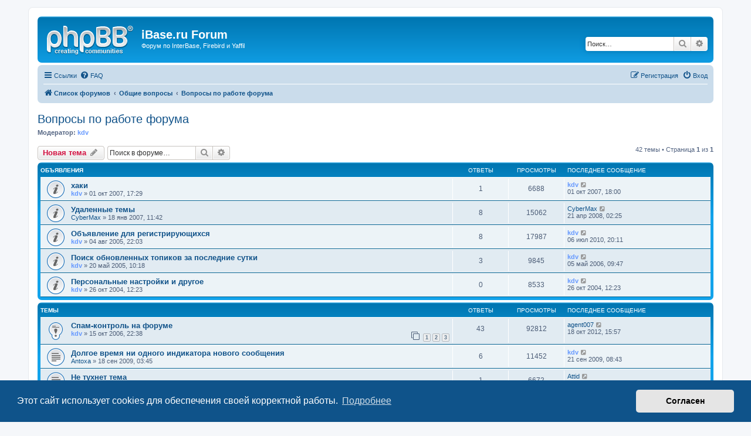

--- FILE ---
content_type: text/html; charset=UTF-8
request_url: http://www.ibaseforum.ru/viewforum.php?f=6&sid=d12d1d6aa8e212f925b44a762a77d0ed
body_size: 10433
content:
<!DOCTYPE html>
<html dir="ltr" lang="ru">
<head>
<meta charset="utf-8" />
<meta http-equiv="X-UA-Compatible" content="IE=edge">
<meta name="viewport" content="width=device-width, initial-scale=1" />

<title>Вопросы по работе форума - iBase.ru Forum</title>

	<link rel="alternate" type="application/atom+xml" title="Канал - iBase.ru Forum" href="/app.php/feed?sid=e7ae672c40354258aca4fbf5e448ffcc">		<link rel="alternate" type="application/atom+xml" title="Канал - Все форумы" href="/app.php/feed/forums?sid=e7ae672c40354258aca4fbf5e448ffcc">			<link rel="alternate" type="application/atom+xml" title="Канал - Форум - Вопросы по работе форума" href="/app.php/feed/forum/6?sid=e7ae672c40354258aca4fbf5e448ffcc">		
	<link rel="canonical" href="http://www.ibaseforum.ru/viewforum.php?f=6">

<!--
	phpBB style name: prosilver
	Based on style:   prosilver (this is the default phpBB3 style)
	Original author:  Tom Beddard ( http://www.subBlue.com/ )
	Modified by:
-->

<link href="./assets/css/font-awesome.min.css?assets_version=18" rel="stylesheet">
<link href="./styles/prosilver/theme/stylesheet.css?assets_version=18" rel="stylesheet">
<link href="./styles/prosilver/theme/ru/stylesheet.css?assets_version=18" rel="stylesheet">



	<link href="./assets/cookieconsent/cookieconsent.min.css?assets_version=18" rel="stylesheet">

<!--[if lte IE 9]>
	<link href="./styles/prosilver/theme/tweaks.css?assets_version=18" rel="stylesheet">
<![endif]-->





</head>
<body id="phpbb" class="nojs notouch section-viewforum ltr ">


<div id="wrap" class="wrap">
	<a id="top" class="top-anchor" accesskey="t"></a>
	<div id="page-header">
		<div class="headerbar" role="banner">
					<div class="inner">

			<div id="site-description" class="site-description">
				<a id="logo" class="logo" href="./index.php?sid=e7ae672c40354258aca4fbf5e448ffcc" title="Список форумов"><span class="site_logo"></span></a>
				<h1>iBase.ru Forum</h1>
				<p>Форум по InterBase, Firebird и Yaffil</p>
				<p class="skiplink"><a href="#start_here">Пропустить</a></p>
			</div>

									<div id="search-box" class="search-box search-header" role="search">
				<form action="./search.php?sid=e7ae672c40354258aca4fbf5e448ffcc" method="get" id="search">
				<fieldset>
					<input name="keywords" id="keywords" type="search" maxlength="128" title="Ключевые слова" class="inputbox search tiny" size="20" value="" placeholder="Поиск…" />
					<button class="button button-search" type="submit" title="Поиск">
						<i class="icon fa-search fa-fw" aria-hidden="true"></i><span class="sr-only">Поиск</span>
					</button>
					<a href="./search.php?sid=e7ae672c40354258aca4fbf5e448ffcc" class="button button-search-end" title="Расширенный поиск">
						<i class="icon fa-cog fa-fw" aria-hidden="true"></i><span class="sr-only">Расширенный поиск</span>
					</a>
					<input type="hidden" name="sid" value="e7ae672c40354258aca4fbf5e448ffcc" />

				</fieldset>
				</form>
			</div>
						
			</div>
					</div>
				<div class="navbar" role="navigation">
	<div class="inner">

	<ul id="nav-main" class="nav-main linklist" role="menubar">

		<li id="quick-links" class="quick-links dropdown-container responsive-menu" data-skip-responsive="true">
			<a href="#" class="dropdown-trigger">
				<i class="icon fa-bars fa-fw" aria-hidden="true"></i><span>Ссылки</span>
			</a>
			<div class="dropdown">
				<div class="pointer"><div class="pointer-inner"></div></div>
				<ul class="dropdown-contents" role="menu">
					
											<li class="separator"></li>
																									<li>
								<a href="./search.php?search_id=unanswered&amp;sid=e7ae672c40354258aca4fbf5e448ffcc" role="menuitem">
									<i class="icon fa-file-o fa-fw icon-gray" aria-hidden="true"></i><span>Темы без ответов</span>
								</a>
							</li>
							<li>
								<a href="./search.php?search_id=active_topics&amp;sid=e7ae672c40354258aca4fbf5e448ffcc" role="menuitem">
									<i class="icon fa-file-o fa-fw icon-blue" aria-hidden="true"></i><span>Активные темы</span>
								</a>
							</li>
							<li class="separator"></li>
							<li>
								<a href="./search.php?sid=e7ae672c40354258aca4fbf5e448ffcc" role="menuitem">
									<i class="icon fa-search fa-fw" aria-hidden="true"></i><span>Поиск</span>
								</a>
							</li>
					
											<li class="separator"></li>
																			<li>
								<a href="./memberlist.php?mode=team&amp;sid=e7ae672c40354258aca4fbf5e448ffcc" role="menuitem">
									<i class="icon fa-shield fa-fw" aria-hidden="true"></i><span>Наша команда</span>
								</a>
							</li>
																<li class="separator"></li>

									</ul>
			</div>
		</li>

				<li data-skip-responsive="true">
			<a href="/app.php/help/faq?sid=e7ae672c40354258aca4fbf5e448ffcc" rel="help" title="Часто задаваемые вопросы" role="menuitem">
				<i class="icon fa-question-circle fa-fw" aria-hidden="true"></i><span>FAQ</span>
			</a>
		</li>
						
			<li class="rightside"  data-skip-responsive="true">
			<a href="./ucp.php?mode=login&amp;sid=e7ae672c40354258aca4fbf5e448ffcc" title="Вход" accesskey="x" role="menuitem">
				<i class="icon fa-power-off fa-fw" aria-hidden="true"></i><span>Вход</span>
			</a>
		</li>
					<li class="rightside" data-skip-responsive="true">
				<a href="./ucp.php?mode=register&amp;sid=e7ae672c40354258aca4fbf5e448ffcc" role="menuitem">
					<i class="icon fa-pencil-square-o  fa-fw" aria-hidden="true"></i><span>Регистрация</span>
				</a>
			</li>
						</ul>

	<ul id="nav-breadcrumbs" class="nav-breadcrumbs linklist navlinks" role="menubar">
						<li class="breadcrumbs">
										<span class="crumb"  itemtype="http://data-vocabulary.org/Breadcrumb" itemscope=""><a href="./index.php?sid=e7ae672c40354258aca4fbf5e448ffcc" itemprop="url" accesskey="h" data-navbar-reference="index"><i class="icon fa-home fa-fw"></i><span itemprop="title">Список форумов</span></a></span>

											<span class="crumb"  itemtype="http://data-vocabulary.org/Breadcrumb" itemscope="" data-forum-id="29"><a href="./viewforum.php?f=29&amp;sid=e7ae672c40354258aca4fbf5e448ffcc" itemprop="url"><span itemprop="title">Общие вопросы</span></a></span>
															<span class="crumb"  itemtype="http://data-vocabulary.org/Breadcrumb" itemscope="" data-forum-id="6"><a href="./viewforum.php?f=6&amp;sid=e7ae672c40354258aca4fbf5e448ffcc" itemprop="url"><span itemprop="title">Вопросы по работе форума</span></a></span>
												</li>
		
					<li class="rightside responsive-search">
				<a href="./search.php?sid=e7ae672c40354258aca4fbf5e448ffcc" title="Параметры расширенного поиска" role="menuitem">
					<i class="icon fa-search fa-fw" aria-hidden="true"></i><span class="sr-only">Поиск</span>
				</a>
			</li>
			</ul>

	</div>
</div>
	</div>

	
	<a id="start_here" class="anchor"></a>
	<div id="page-body" class="page-body" role="main">
		
		<h2 class="forum-title"><a href="./viewforum.php?f=6&amp;sid=e7ae672c40354258aca4fbf5e448ffcc">Вопросы по работе форума</a></h2>
<div>
	<!-- NOTE: remove the style="display: none" when you want to have the forum description on the forum body -->
		<p><strong>Модератор:</strong> <a href="./memberlist.php?mode=viewprofile&amp;u=3&amp;sid=e7ae672c40354258aca4fbf5e448ffcc" style="color: #6699FF;" class="username-coloured">kdv</a></p></div>



	<div class="action-bar bar-top">

				
		<a href="./posting.php?mode=post&amp;f=6&amp;sid=e7ae672c40354258aca4fbf5e448ffcc" class="button" title="Новая тема">
							<span>Новая тема</span> <i class="icon fa-pencil fa-fw" aria-hidden="true"></i>
					</a>
				
			<div class="search-box" role="search">
			<form method="get" id="forum-search" action="./search.php?sid=e7ae672c40354258aca4fbf5e448ffcc">
			<fieldset>
				<input class="inputbox search tiny" type="search" name="keywords" id="search_keywords" size="20" placeholder="Поиск в форуме…" />
				<button class="button button-search" type="submit" title="Поиск">
					<i class="icon fa-search fa-fw" aria-hidden="true"></i><span class="sr-only">Поиск</span>
				</button>
				<a href="./search.php?sid=e7ae672c40354258aca4fbf5e448ffcc" class="button button-search-end" title="Расширенный поиск">
					<i class="icon fa-cog fa-fw" aria-hidden="true"></i><span class="sr-only">Расширенный поиск</span>
				</a>
				<input type="hidden" name="fid[0]" value="6" />
<input type="hidden" name="sid" value="e7ae672c40354258aca4fbf5e448ffcc" />

			</fieldset>
			</form>
		</div>
	
	<div class="pagination">
				42 темы
					&bull; Страница <strong>1</strong> из <strong>1</strong>
			</div>

	</div>




	
			<div class="forumbg announcement">
		<div class="inner">
		<ul class="topiclist">
			<li class="header">
				<dl class="row-item">
					<dt><div class="list-inner">Объявления</div></dt>
					<dd class="posts">Ответы</dd>
					<dd class="views">Просмотры</dd>
					<dd class="lastpost"><span>Последнее сообщение</span></dd>
				</dl>
			</li>
		</ul>
		<ul class="topiclist topics">
	
				<li class="row bg1 announce">
						<dl class="row-item announce_read">
				<dt title="Нет непрочитанных сообщений">
										<div class="list-inner">
																		<a href="./viewtopic.php?f=6&amp;t=3876&amp;sid=e7ae672c40354258aca4fbf5e448ffcc" class="topictitle">хаки</a>																								<br />
						
												<div class="responsive-show" style="display: none;">
							Последнее сообщение  <a href="./memberlist.php?mode=viewprofile&amp;u=3&amp;sid=e7ae672c40354258aca4fbf5e448ffcc" style="color: #6699FF;" class="username-coloured">kdv</a> &laquo; <a href="./viewtopic.php?f=6&amp;t=3876&amp;p=24621&amp;sid=e7ae672c40354258aca4fbf5e448ffcc#p24621" title="Перейти к последнему сообщению">01 окт 2007, 18:00</a>
													</div>
														<span class="responsive-show left-box" style="display: none;">Ответы: <strong>1</strong></span>
													
						<div class="topic-poster responsive-hide left-box">
																					 <a href="./memberlist.php?mode=viewprofile&amp;u=3&amp;sid=e7ae672c40354258aca4fbf5e448ffcc" style="color: #6699FF;" class="username-coloured">kdv</a> &raquo; 01 окт 2007, 17:29
													</div>

						
											</div>
				</dt>
				<dd class="posts">1 <dfn>Ответы</dfn></dd>
				<dd class="views">6688 <dfn>Просмотры</dfn></dd>
				<dd class="lastpost">
					<span><dfn>Последнее сообщение </dfn> <a href="./memberlist.php?mode=viewprofile&amp;u=3&amp;sid=e7ae672c40354258aca4fbf5e448ffcc" style="color: #6699FF;" class="username-coloured">kdv</a>
													<a href="./viewtopic.php?f=6&amp;t=3876&amp;p=24621&amp;sid=e7ae672c40354258aca4fbf5e448ffcc#p24621" title="Перейти к последнему сообщению">
								<i class="icon fa-external-link-square fa-fw icon-lightgray icon-md" aria-hidden="true"></i><span class="sr-only"></span>
							</a>
												<br />01 окт 2007, 18:00
					</span>
				</dd>
			</dl>
					</li>
		
	

	
	
				<li class="row bg2 announce">
						<dl class="row-item announce_read">
				<dt title="Нет непрочитанных сообщений">
										<div class="list-inner">
																		<a href="./viewtopic.php?f=6&amp;t=3218&amp;sid=e7ae672c40354258aca4fbf5e448ffcc" class="topictitle">Удаленные темы</a>																								<br />
						
												<div class="responsive-show" style="display: none;">
							Последнее сообщение  <a href="./memberlist.php?mode=viewprofile&amp;u=2073&amp;sid=e7ae672c40354258aca4fbf5e448ffcc" class="username">CyberMax</a> &laquo; <a href="./viewtopic.php?f=6&amp;t=3218&amp;p=28484&amp;sid=e7ae672c40354258aca4fbf5e448ffcc#p28484" title="Перейти к последнему сообщению">21 апр 2008, 02:25</a>
													</div>
														<span class="responsive-show left-box" style="display: none;">Ответы: <strong>8</strong></span>
													
						<div class="topic-poster responsive-hide left-box">
																					 <a href="./memberlist.php?mode=viewprofile&amp;u=2073&amp;sid=e7ae672c40354258aca4fbf5e448ffcc" class="username">CyberMax</a> &raquo; 18 янв 2007, 11:42
													</div>

						
											</div>
				</dt>
				<dd class="posts">8 <dfn>Ответы</dfn></dd>
				<dd class="views">15062 <dfn>Просмотры</dfn></dd>
				<dd class="lastpost">
					<span><dfn>Последнее сообщение </dfn> <a href="./memberlist.php?mode=viewprofile&amp;u=2073&amp;sid=e7ae672c40354258aca4fbf5e448ffcc" class="username">CyberMax</a>
													<a href="./viewtopic.php?f=6&amp;t=3218&amp;p=28484&amp;sid=e7ae672c40354258aca4fbf5e448ffcc#p28484" title="Перейти к последнему сообщению">
								<i class="icon fa-external-link-square fa-fw icon-lightgray icon-md" aria-hidden="true"></i><span class="sr-only"></span>
							</a>
												<br />21 апр 2008, 02:25
					</span>
				</dd>
			</dl>
					</li>
		
	

	
	
				<li class="row bg1 announce">
						<dl class="row-item announce_read">
				<dt title="Нет непрочитанных сообщений">
										<div class="list-inner">
																		<a href="./viewtopic.php?f=6&amp;t=1126&amp;sid=e7ae672c40354258aca4fbf5e448ffcc" class="topictitle">Объявление для регистрирующихся</a>																								<br />
						
												<div class="responsive-show" style="display: none;">
							Последнее сообщение  <a href="./memberlist.php?mode=viewprofile&amp;u=3&amp;sid=e7ae672c40354258aca4fbf5e448ffcc" style="color: #6699FF;" class="username-coloured">kdv</a> &laquo; <a href="./viewtopic.php?f=6&amp;t=1126&amp;p=33435&amp;sid=e7ae672c40354258aca4fbf5e448ffcc#p33435" title="Перейти к последнему сообщению">06 июл 2010, 20:11</a>
													</div>
														<span class="responsive-show left-box" style="display: none;">Ответы: <strong>8</strong></span>
													
						<div class="topic-poster responsive-hide left-box">
																					 <a href="./memberlist.php?mode=viewprofile&amp;u=3&amp;sid=e7ae672c40354258aca4fbf5e448ffcc" style="color: #6699FF;" class="username-coloured">kdv</a> &raquo; 04 авг 2005, 22:03
													</div>

						
											</div>
				</dt>
				<dd class="posts">8 <dfn>Ответы</dfn></dd>
				<dd class="views">17987 <dfn>Просмотры</dfn></dd>
				<dd class="lastpost">
					<span><dfn>Последнее сообщение </dfn> <a href="./memberlist.php?mode=viewprofile&amp;u=3&amp;sid=e7ae672c40354258aca4fbf5e448ffcc" style="color: #6699FF;" class="username-coloured">kdv</a>
													<a href="./viewtopic.php?f=6&amp;t=1126&amp;p=33435&amp;sid=e7ae672c40354258aca4fbf5e448ffcc#p33435" title="Перейти к последнему сообщению">
								<i class="icon fa-external-link-square fa-fw icon-lightgray icon-md" aria-hidden="true"></i><span class="sr-only"></span>
							</a>
												<br />06 июл 2010, 20:11
					</span>
				</dd>
			</dl>
					</li>
		
	

	
	
				<li class="row bg2 announce">
						<dl class="row-item announce_read">
				<dt title="Нет непрочитанных сообщений">
										<div class="list-inner">
																		<a href="./viewtopic.php?f=6&amp;t=862&amp;sid=e7ae672c40354258aca4fbf5e448ffcc" class="topictitle">Поиск обновленных топиков за последние сутки</a>																								<br />
						
												<div class="responsive-show" style="display: none;">
							Последнее сообщение  <a href="./memberlist.php?mode=viewprofile&amp;u=3&amp;sid=e7ae672c40354258aca4fbf5e448ffcc" style="color: #6699FF;" class="username-coloured">kdv</a> &laquo; <a href="./viewtopic.php?f=6&amp;t=862&amp;p=12591&amp;sid=e7ae672c40354258aca4fbf5e448ffcc#p12591" title="Перейти к последнему сообщению">05 май 2006, 09:47</a>
													</div>
														<span class="responsive-show left-box" style="display: none;">Ответы: <strong>3</strong></span>
													
						<div class="topic-poster responsive-hide left-box">
																					 <a href="./memberlist.php?mode=viewprofile&amp;u=3&amp;sid=e7ae672c40354258aca4fbf5e448ffcc" style="color: #6699FF;" class="username-coloured">kdv</a> &raquo; 20 май 2005, 10:18
													</div>

						
											</div>
				</dt>
				<dd class="posts">3 <dfn>Ответы</dfn></dd>
				<dd class="views">9845 <dfn>Просмотры</dfn></dd>
				<dd class="lastpost">
					<span><dfn>Последнее сообщение </dfn> <a href="./memberlist.php?mode=viewprofile&amp;u=3&amp;sid=e7ae672c40354258aca4fbf5e448ffcc" style="color: #6699FF;" class="username-coloured">kdv</a>
													<a href="./viewtopic.php?f=6&amp;t=862&amp;p=12591&amp;sid=e7ae672c40354258aca4fbf5e448ffcc#p12591" title="Перейти к последнему сообщению">
								<i class="icon fa-external-link-square fa-fw icon-lightgray icon-md" aria-hidden="true"></i><span class="sr-only"></span>
							</a>
												<br />05 май 2006, 09:47
					</span>
				</dd>
			</dl>
					</li>
		
	

	
	
				<li class="row bg1 announce">
						<dl class="row-item announce_read">
				<dt title="Нет непрочитанных сообщений">
										<div class="list-inner">
																		<a href="./viewtopic.php?f=6&amp;t=9&amp;sid=e7ae672c40354258aca4fbf5e448ffcc" class="topictitle">Персональные настройки и другое</a>																								<br />
						
												<div class="responsive-show" style="display: none;">
							Последнее сообщение  <a href="./memberlist.php?mode=viewprofile&amp;u=3&amp;sid=e7ae672c40354258aca4fbf5e448ffcc" style="color: #6699FF;" class="username-coloured">kdv</a> &laquo; <a href="./viewtopic.php?f=6&amp;t=9&amp;p=21&amp;sid=e7ae672c40354258aca4fbf5e448ffcc#p21" title="Перейти к последнему сообщению">26 окт 2004, 12:23</a>
													</div>
													
						<div class="topic-poster responsive-hide left-box">
																					 <a href="./memberlist.php?mode=viewprofile&amp;u=3&amp;sid=e7ae672c40354258aca4fbf5e448ffcc" style="color: #6699FF;" class="username-coloured">kdv</a> &raquo; 26 окт 2004, 12:23
													</div>

						
											</div>
				</dt>
				<dd class="posts">0 <dfn>Ответы</dfn></dd>
				<dd class="views">8533 <dfn>Просмотры</dfn></dd>
				<dd class="lastpost">
					<span><dfn>Последнее сообщение </dfn> <a href="./memberlist.php?mode=viewprofile&amp;u=3&amp;sid=e7ae672c40354258aca4fbf5e448ffcc" style="color: #6699FF;" class="username-coloured">kdv</a>
													<a href="./viewtopic.php?f=6&amp;t=9&amp;p=21&amp;sid=e7ae672c40354258aca4fbf5e448ffcc#p21" title="Перейти к последнему сообщению">
								<i class="icon fa-external-link-square fa-fw icon-lightgray icon-md" aria-hidden="true"></i><span class="sr-only"></span>
							</a>
												<br />26 окт 2004, 12:23
					</span>
				</dd>
			</dl>
					</li>
		
	

			</ul>
		</div>
	</div>
	
			<div class="forumbg">
		<div class="inner">
		<ul class="topiclist">
			<li class="header">
				<dl class="row-item">
					<dt><div class="list-inner">Темы</div></dt>
					<dd class="posts">Ответы</dd>
					<dd class="views">Просмотры</dd>
					<dd class="lastpost"><span>Последнее сообщение</span></dd>
				</dl>
			</li>
		</ul>
		<ul class="topiclist topics">
	
				<li class="row bg2 sticky">
						<dl class="row-item sticky_read">
				<dt title="Нет непрочитанных сообщений">
										<div class="list-inner">
																		<a href="./viewtopic.php?f=6&amp;t=2763&amp;sid=e7ae672c40354258aca4fbf5e448ffcc" class="topictitle">Спам-контроль на форуме</a>																								<br />
						
												<div class="responsive-show" style="display: none;">
							Последнее сообщение  <a href="./memberlist.php?mode=viewprofile&amp;u=5357&amp;sid=e7ae672c40354258aca4fbf5e448ffcc" class="username">agent007</a> &laquo; <a href="./viewtopic.php?f=6&amp;t=2763&amp;p=35571&amp;sid=e7ae672c40354258aca4fbf5e448ffcc#p35571" title="Перейти к последнему сообщению">18 окт 2012, 15:57</a>
													</div>
														<span class="responsive-show left-box" style="display: none;">Ответы: <strong>43</strong></span>
													
						<div class="topic-poster responsive-hide left-box">
																					 <a href="./memberlist.php?mode=viewprofile&amp;u=3&amp;sid=e7ae672c40354258aca4fbf5e448ffcc" style="color: #6699FF;" class="username-coloured">kdv</a> &raquo; 15 окт 2006, 22:38
													</div>

												<div class="pagination">
							<span><i class="icon fa-clone fa-fw" aria-hidden="true"></i></span>
							<ul>
															<li><a class="button" href="./viewtopic.php?f=6&amp;t=2763&amp;sid=e7ae672c40354258aca4fbf5e448ffcc">1</a></li>
																							<li><a class="button" href="./viewtopic.php?f=6&amp;t=2763&amp;sid=e7ae672c40354258aca4fbf5e448ffcc&amp;start=20">2</a></li>
																							<li><a class="button" href="./viewtopic.php?f=6&amp;t=2763&amp;sid=e7ae672c40354258aca4fbf5e448ffcc&amp;start=40">3</a></li>
																																													</ul>
						</div>
						
											</div>
				</dt>
				<dd class="posts">43 <dfn>Ответы</dfn></dd>
				<dd class="views">92812 <dfn>Просмотры</dfn></dd>
				<dd class="lastpost">
					<span><dfn>Последнее сообщение </dfn> <a href="./memberlist.php?mode=viewprofile&amp;u=5357&amp;sid=e7ae672c40354258aca4fbf5e448ffcc" class="username">agent007</a>
													<a href="./viewtopic.php?f=6&amp;t=2763&amp;p=35571&amp;sid=e7ae672c40354258aca4fbf5e448ffcc#p35571" title="Перейти к последнему сообщению">
								<i class="icon fa-external-link-square fa-fw icon-lightgray icon-md" aria-hidden="true"></i><span class="sr-only"></span>
							</a>
												<br />18 окт 2012, 15:57
					</span>
				</dd>
			</dl>
					</li>
		
	

	
	
				<li class="row bg1">
						<dl class="row-item topic_read">
				<dt title="Нет непрочитанных сообщений">
										<div class="list-inner">
																		<a href="./viewtopic.php?f=6&amp;t=5043&amp;sid=e7ae672c40354258aca4fbf5e448ffcc" class="topictitle">Долгое время ни одного индикатора нового сообщения</a>																								<br />
						
												<div class="responsive-show" style="display: none;">
							Последнее сообщение  <a href="./memberlist.php?mode=viewprofile&amp;u=3&amp;sid=e7ae672c40354258aca4fbf5e448ffcc" style="color: #6699FF;" class="username-coloured">kdv</a> &laquo; <a href="./viewtopic.php?f=6&amp;t=5043&amp;p=32249&amp;sid=e7ae672c40354258aca4fbf5e448ffcc#p32249" title="Перейти к последнему сообщению">21 сен 2009, 08:43</a>
													</div>
														<span class="responsive-show left-box" style="display: none;">Ответы: <strong>6</strong></span>
													
						<div class="topic-poster responsive-hide left-box">
																					 <a href="./memberlist.php?mode=viewprofile&amp;u=2525&amp;sid=e7ae672c40354258aca4fbf5e448ffcc" class="username">Antoxa</a> &raquo; 18 сен 2009, 03:45
													</div>

						
											</div>
				</dt>
				<dd class="posts">6 <dfn>Ответы</dfn></dd>
				<dd class="views">11452 <dfn>Просмотры</dfn></dd>
				<dd class="lastpost">
					<span><dfn>Последнее сообщение </dfn> <a href="./memberlist.php?mode=viewprofile&amp;u=3&amp;sid=e7ae672c40354258aca4fbf5e448ffcc" style="color: #6699FF;" class="username-coloured">kdv</a>
													<a href="./viewtopic.php?f=6&amp;t=5043&amp;p=32249&amp;sid=e7ae672c40354258aca4fbf5e448ffcc#p32249" title="Перейти к последнему сообщению">
								<i class="icon fa-external-link-square fa-fw icon-lightgray icon-md" aria-hidden="true"></i><span class="sr-only"></span>
							</a>
												<br />21 сен 2009, 08:43
					</span>
				</dd>
			</dl>
					</li>
		
	

	
	
				<li class="row bg2">
						<dl class="row-item topic_read">
				<dt title="Нет непрочитанных сообщений">
										<div class="list-inner">
																		<a href="./viewtopic.php?f=6&amp;t=5010&amp;sid=e7ae672c40354258aca4fbf5e448ffcc" class="topictitle">Не тухнет тема</a>																								<br />
						
												<div class="responsive-show" style="display: none;">
							Последнее сообщение  <a href="./memberlist.php?mode=viewprofile&amp;u=2913&amp;sid=e7ae672c40354258aca4fbf5e448ffcc" class="username">Attid</a> &laquo; <a href="./viewtopic.php?f=6&amp;t=5010&amp;p=32085&amp;sid=e7ae672c40354258aca4fbf5e448ffcc#p32085" title="Перейти к последнему сообщению">20 июл 2009, 18:28</a>
													</div>
														<span class="responsive-show left-box" style="display: none;">Ответы: <strong>1</strong></span>
													
						<div class="topic-poster responsive-hide left-box">
																					 <a href="./memberlist.php?mode=viewprofile&amp;u=2525&amp;sid=e7ae672c40354258aca4fbf5e448ffcc" class="username">Antoxa</a> &raquo; 20 июл 2009, 17:25
													</div>

						
											</div>
				</dt>
				<dd class="posts">1 <dfn>Ответы</dfn></dd>
				<dd class="views">6672 <dfn>Просмотры</dfn></dd>
				<dd class="lastpost">
					<span><dfn>Последнее сообщение </dfn> <a href="./memberlist.php?mode=viewprofile&amp;u=2913&amp;sid=e7ae672c40354258aca4fbf5e448ffcc" class="username">Attid</a>
													<a href="./viewtopic.php?f=6&amp;t=5010&amp;p=32085&amp;sid=e7ae672c40354258aca4fbf5e448ffcc#p32085" title="Перейти к последнему сообщению">
								<i class="icon fa-external-link-square fa-fw icon-lightgray icon-md" aria-hidden="true"></i><span class="sr-only"></span>
							</a>
												<br />20 июл 2009, 18:28
					</span>
				</dd>
			</dl>
					</li>
		
	

	
	
				<li class="row bg1">
						<dl class="row-item topic_read">
				<dt title="Нет непрочитанных сообщений">
										<div class="list-inner">
																		<a href="./viewtopic.php?f=6&amp;t=4976&amp;sid=e7ae672c40354258aca4fbf5e448ffcc" class="topictitle">Вроде стало лучше (3.05)</a>																								<br />
						
												<div class="responsive-show" style="display: none;">
							Последнее сообщение  <a href="./memberlist.php?mode=viewprofile&amp;u=3&amp;sid=e7ae672c40354258aca4fbf5e448ffcc" style="color: #6699FF;" class="username-coloured">kdv</a> &laquo; <a href="./viewtopic.php?f=6&amp;t=4976&amp;p=31876&amp;sid=e7ae672c40354258aca4fbf5e448ffcc#p31876" title="Перейти к последнему сообщению">05 июн 2009, 09:35</a>
													</div>
													
						<div class="topic-poster responsive-hide left-box">
																					 <a href="./memberlist.php?mode=viewprofile&amp;u=3&amp;sid=e7ae672c40354258aca4fbf5e448ffcc" style="color: #6699FF;" class="username-coloured">kdv</a> &raquo; 05 июн 2009, 09:35
													</div>

						
											</div>
				</dt>
				<dd class="posts">0 <dfn>Ответы</dfn></dd>
				<dd class="views">29586 <dfn>Просмотры</dfn></dd>
				<dd class="lastpost">
					<span><dfn>Последнее сообщение </dfn> <a href="./memberlist.php?mode=viewprofile&amp;u=3&amp;sid=e7ae672c40354258aca4fbf5e448ffcc" style="color: #6699FF;" class="username-coloured">kdv</a>
													<a href="./viewtopic.php?f=6&amp;t=4976&amp;p=31876&amp;sid=e7ae672c40354258aca4fbf5e448ffcc#p31876" title="Перейти к последнему сообщению">
								<i class="icon fa-external-link-square fa-fw icon-lightgray icon-md" aria-hidden="true"></i><span class="sr-only"></span>
							</a>
												<br />05 июн 2009, 09:35
					</span>
				</dd>
			</dl>
					</li>
		
	

	
	
				<li class="row bg2">
						<dl class="row-item topic_read">
				<dt title="Нет непрочитанных сообщений">
										<div class="list-inner">
																		<a href="./viewtopic.php?f=6&amp;t=4754&amp;sid=e7ae672c40354258aca4fbf5e448ffcc" class="topictitle">Форум стал намного удобнее, красивее и  приятнее!!!</a>																								<br />
						
												<div class="responsive-show" style="display: none;">
							Последнее сообщение  <a href="./memberlist.php?mode=viewprofile&amp;u=3&amp;sid=e7ae672c40354258aca4fbf5e448ffcc" style="color: #6699FF;" class="username-coloured">kdv</a> &laquo; <a href="./viewtopic.php?f=6&amp;t=4754&amp;p=30715&amp;sid=e7ae672c40354258aca4fbf5e448ffcc#p30715" title="Перейти к последнему сообщению">15 ноя 2008, 14:07</a>
													</div>
														<span class="responsive-show left-box" style="display: none;">Ответы: <strong>31</strong></span>
													
						<div class="topic-poster responsive-hide left-box">
																					 <a href="./memberlist.php?mode=viewprofile&amp;u=2525&amp;sid=e7ae672c40354258aca4fbf5e448ffcc" class="username">Antoxa</a> &raquo; 09 сен 2008, 04:55
													</div>

												<div class="pagination">
							<span><i class="icon fa-clone fa-fw" aria-hidden="true"></i></span>
							<ul>
															<li><a class="button" href="./viewtopic.php?f=6&amp;t=4754&amp;sid=e7ae672c40354258aca4fbf5e448ffcc">1</a></li>
																							<li><a class="button" href="./viewtopic.php?f=6&amp;t=4754&amp;sid=e7ae672c40354258aca4fbf5e448ffcc&amp;start=20">2</a></li>
																																													</ul>
						</div>
						
											</div>
				</dt>
				<dd class="posts">31 <dfn>Ответы</dfn></dd>
				<dd class="views">35987 <dfn>Просмотры</dfn></dd>
				<dd class="lastpost">
					<span><dfn>Последнее сообщение </dfn> <a href="./memberlist.php?mode=viewprofile&amp;u=3&amp;sid=e7ae672c40354258aca4fbf5e448ffcc" style="color: #6699FF;" class="username-coloured">kdv</a>
													<a href="./viewtopic.php?f=6&amp;t=4754&amp;p=30715&amp;sid=e7ae672c40354258aca4fbf5e448ffcc#p30715" title="Перейти к последнему сообщению">
								<i class="icon fa-external-link-square fa-fw icon-lightgray icon-md" aria-hidden="true"></i><span class="sr-only"></span>
							</a>
												<br />15 ноя 2008, 14:07
					</span>
				</dd>
			</dl>
					</li>
		
	

	
	
				<li class="row bg1">
						<dl class="row-item topic_read">
				<dt title="Нет непрочитанных сообщений">
										<div class="list-inner">
																		<a href="./viewtopic.php?f=6&amp;t=4780&amp;sid=e7ae672c40354258aca4fbf5e448ffcc" class="topictitle">Не работает поиск по форуму</a>																								<br />
						
												<div class="responsive-show" style="display: none;">
							Последнее сообщение  <a href="./memberlist.php?mode=viewprofile&amp;u=2457&amp;sid=e7ae672c40354258aca4fbf5e448ffcc" class="username">WildSery</a> &laquo; <a href="./viewtopic.php?f=6&amp;t=4780&amp;p=30542&amp;sid=e7ae672c40354258aca4fbf5e448ffcc#p30542" title="Перейти к последнему сообщению">02 окт 2008, 12:09</a>
													</div>
														<span class="responsive-show left-box" style="display: none;">Ответы: <strong>1</strong></span>
													
						<div class="topic-poster responsive-hide left-box">
																					 <a href="./memberlist.php?mode=viewprofile&amp;u=4073&amp;sid=e7ae672c40354258aca4fbf5e448ffcc" class="username">abracadabra</a> &raquo; 02 окт 2008, 10:50
													</div>

						
											</div>
				</dt>
				<dd class="posts">1 <dfn>Ответы</dfn></dd>
				<dd class="views">6268 <dfn>Просмотры</dfn></dd>
				<dd class="lastpost">
					<span><dfn>Последнее сообщение </dfn> <a href="./memberlist.php?mode=viewprofile&amp;u=2457&amp;sid=e7ae672c40354258aca4fbf5e448ffcc" class="username">WildSery</a>
													<a href="./viewtopic.php?f=6&amp;t=4780&amp;p=30542&amp;sid=e7ae672c40354258aca4fbf5e448ffcc#p30542" title="Перейти к последнему сообщению">
								<i class="icon fa-external-link-square fa-fw icon-lightgray icon-md" aria-hidden="true"></i><span class="sr-only"></span>
							</a>
												<br />02 окт 2008, 12:09
					</span>
				</dd>
			</dl>
					</li>
		
	

	
	
				<li class="row bg2">
						<dl class="row-item topic_read">
				<dt title="Нет непрочитанных сообщений">
										<div class="list-inner">
																		<a href="./viewtopic.php?f=6&amp;t=4750&amp;sid=e7ae672c40354258aca4fbf5e448ffcc" class="topictitle">чет на форум попасть трудно совсем стало =(</a>																								<br />
						
												<div class="responsive-show" style="display: none;">
							Последнее сообщение  <a href="./memberlist.php?mode=viewprofile&amp;u=3&amp;sid=e7ae672c40354258aca4fbf5e448ffcc" style="color: #6699FF;" class="username-coloured">kdv</a> &laquo; <a href="./viewtopic.php?f=6&amp;t=4750&amp;p=30262&amp;sid=e7ae672c40354258aca4fbf5e448ffcc#p30262" title="Перейти к последнему сообщению">08 сен 2008, 01:59</a>
													</div>
														<span class="responsive-show left-box" style="display: none;">Ответы: <strong>1</strong></span>
													
						<div class="topic-poster responsive-hide left-box">
																					 <a href="./memberlist.php?mode=viewprofile&amp;u=2913&amp;sid=e7ae672c40354258aca4fbf5e448ffcc" class="username">Attid</a> &raquo; 08 сен 2008, 00:31
													</div>

						
											</div>
				</dt>
				<dd class="posts">1 <dfn>Ответы</dfn></dd>
				<dd class="views">6957 <dfn>Просмотры</dfn></dd>
				<dd class="lastpost">
					<span><dfn>Последнее сообщение </dfn> <a href="./memberlist.php?mode=viewprofile&amp;u=3&amp;sid=e7ae672c40354258aca4fbf5e448ffcc" style="color: #6699FF;" class="username-coloured">kdv</a>
													<a href="./viewtopic.php?f=6&amp;t=4750&amp;p=30262&amp;sid=e7ae672c40354258aca4fbf5e448ffcc#p30262" title="Перейти к последнему сообщению">
								<i class="icon fa-external-link-square fa-fw icon-lightgray icon-md" aria-hidden="true"></i><span class="sr-only"></span>
							</a>
												<br />08 сен 2008, 01:59
					</span>
				</dd>
			</dl>
					</li>
		
	

	
	
				<li class="row bg1">
						<dl class="row-item topic_read">
				<dt title="Нет непрочитанных сообщений">
										<div class="list-inner">
																		<a href="./viewtopic.php?f=6&amp;t=4707&amp;sid=e7ae672c40354258aca4fbf5e448ffcc" class="topictitle">Последняя атака порнухой</a>																								<br />
						
												<div class="responsive-show" style="display: none;">
							Последнее сообщение  <a href="./memberlist.php?mode=viewprofile&amp;u=2457&amp;sid=e7ae672c40354258aca4fbf5e448ffcc" class="username">WildSery</a> &laquo; <a href="./viewtopic.php?f=6&amp;t=4707&amp;p=29946&amp;sid=e7ae672c40354258aca4fbf5e448ffcc#p29946" title="Перейти к последнему сообщению">29 июл 2008, 11:39</a>
													</div>
														<span class="responsive-show left-box" style="display: none;">Ответы: <strong>4</strong></span>
													
						<div class="topic-poster responsive-hide left-box">
																					 <a href="./memberlist.php?mode=viewprofile&amp;u=3&amp;sid=e7ae672c40354258aca4fbf5e448ffcc" style="color: #6699FF;" class="username-coloured">kdv</a> &raquo; 27 июл 2008, 01:14
													</div>

						
											</div>
				</dt>
				<dd class="posts">4 <dfn>Ответы</dfn></dd>
				<dd class="views">10428 <dfn>Просмотры</dfn></dd>
				<dd class="lastpost">
					<span><dfn>Последнее сообщение </dfn> <a href="./memberlist.php?mode=viewprofile&amp;u=2457&amp;sid=e7ae672c40354258aca4fbf5e448ffcc" class="username">WildSery</a>
													<a href="./viewtopic.php?f=6&amp;t=4707&amp;p=29946&amp;sid=e7ae672c40354258aca4fbf5e448ffcc#p29946" title="Перейти к последнему сообщению">
								<i class="icon fa-external-link-square fa-fw icon-lightgray icon-md" aria-hidden="true"></i><span class="sr-only"></span>
							</a>
												<br />29 июл 2008, 11:39
					</span>
				</dd>
			</dl>
					</li>
		
	

	
	
				<li class="row bg2">
						<dl class="row-item topic_read">
				<dt title="Нет непрочитанных сообщений">
										<div class="list-inner">
																		<a href="./viewtopic.php?f=6&amp;t=4420&amp;sid=e7ae672c40354258aca4fbf5e448ffcc" class="topictitle">Отметить все сообщения как прочтённые</a>																								<br />
						
												<div class="responsive-show" style="display: none;">
							Последнее сообщение  <a href="./memberlist.php?mode=viewprofile&amp;u=2913&amp;sid=e7ae672c40354258aca4fbf5e448ffcc" class="username">Attid</a> &laquo; <a href="./viewtopic.php?f=6&amp;t=4420&amp;p=28683&amp;sid=e7ae672c40354258aca4fbf5e448ffcc#p28683" title="Перейти к последнему сообщению">01 май 2008, 14:28</a>
													</div>
														<span class="responsive-show left-box" style="display: none;">Ответы: <strong>5</strong></span>
													
						<div class="topic-poster responsive-hide left-box">
																					 <a href="./memberlist.php?mode=viewprofile&amp;u=60&amp;sid=e7ae672c40354258aca4fbf5e448ffcc" class="username">Merlin</a> &raquo; 29 апр 2008, 13:15
													</div>

						
											</div>
				</dt>
				<dd class="posts">5 <dfn>Ответы</dfn></dd>
				<dd class="views">10216 <dfn>Просмотры</dfn></dd>
				<dd class="lastpost">
					<span><dfn>Последнее сообщение </dfn> <a href="./memberlist.php?mode=viewprofile&amp;u=2913&amp;sid=e7ae672c40354258aca4fbf5e448ffcc" class="username">Attid</a>
													<a href="./viewtopic.php?f=6&amp;t=4420&amp;p=28683&amp;sid=e7ae672c40354258aca4fbf5e448ffcc#p28683" title="Перейти к последнему сообщению">
								<i class="icon fa-external-link-square fa-fw icon-lightgray icon-md" aria-hidden="true"></i><span class="sr-only"></span>
							</a>
												<br />01 май 2008, 14:28
					</span>
				</dd>
			</dl>
					</li>
		
	

	
	
				<li class="row bg1">
						<dl class="row-item topic_read">
				<dt title="Нет непрочитанных сообщений">
										<div class="list-inner">
																		<a href="./viewtopic.php?f=6&amp;t=4236&amp;sid=e7ae672c40354258aca4fbf5e448ffcc" class="topictitle">форум тормазит =(</a>																								<br />
						
												<div class="responsive-show" style="display: none;">
							Последнее сообщение  <a href="./memberlist.php?mode=viewprofile&amp;u=3&amp;sid=e7ae672c40354258aca4fbf5e448ffcc" style="color: #6699FF;" class="username-coloured">kdv</a> &laquo; <a href="./viewtopic.php?f=6&amp;t=4236&amp;p=27016&amp;sid=e7ae672c40354258aca4fbf5e448ffcc#p27016" title="Перейти к последнему сообщению">06 фев 2008, 21:52</a>
													</div>
														<span class="responsive-show left-box" style="display: none;">Ответы: <strong>1</strong></span>
													
						<div class="topic-poster responsive-hide left-box">
																					 <a href="./memberlist.php?mode=viewprofile&amp;u=2913&amp;sid=e7ae672c40354258aca4fbf5e448ffcc" class="username">Attid</a> &raquo; 06 фев 2008, 20:47
													</div>

						
											</div>
				</dt>
				<dd class="posts">1 <dfn>Ответы</dfn></dd>
				<dd class="views">6318 <dfn>Просмотры</dfn></dd>
				<dd class="lastpost">
					<span><dfn>Последнее сообщение </dfn> <a href="./memberlist.php?mode=viewprofile&amp;u=3&amp;sid=e7ae672c40354258aca4fbf5e448ffcc" style="color: #6699FF;" class="username-coloured">kdv</a>
													<a href="./viewtopic.php?f=6&amp;t=4236&amp;p=27016&amp;sid=e7ae672c40354258aca4fbf5e448ffcc#p27016" title="Перейти к последнему сообщению">
								<i class="icon fa-external-link-square fa-fw icon-lightgray icon-md" aria-hidden="true"></i><span class="sr-only"></span>
							</a>
												<br />06 фев 2008, 21:52
					</span>
				</dd>
			</dl>
					</li>
		
	

	
	
				<li class="row bg2">
						<dl class="row-item topic_read">
				<dt title="Нет непрочитанных сообщений">
										<div class="list-inner">
																		<a href="./viewtopic.php?f=6&amp;t=4200&amp;sid=e7ae672c40354258aca4fbf5e448ffcc" class="topictitle">Проблемы с аватаром.</a>																								<br />
						
												<div class="responsive-show" style="display: none;">
							Последнее сообщение  <a href="./memberlist.php?mode=viewprofile&amp;u=3&amp;sid=e7ae672c40354258aca4fbf5e448ffcc" style="color: #6699FF;" class="username-coloured">kdv</a> &laquo; <a href="./viewtopic.php?f=6&amp;t=4200&amp;p=26681&amp;sid=e7ae672c40354258aca4fbf5e448ffcc#p26681" title="Перейти к последнему сообщению">16 янв 2008, 11:18</a>
													</div>
														<span class="responsive-show left-box" style="display: none;">Ответы: <strong>3</strong></span>
													
						<div class="topic-poster responsive-hide left-box">
																					 <a href="./memberlist.php?mode=viewprofile&amp;u=1712&amp;sid=e7ae672c40354258aca4fbf5e448ffcc" class="username">Dimitry Sibiryakov</a> &raquo; 16 янв 2008, 08:47
													</div>

						
											</div>
				</dt>
				<dd class="posts">3 <dfn>Ответы</dfn></dd>
				<dd class="views">8786 <dfn>Просмотры</dfn></dd>
				<dd class="lastpost">
					<span><dfn>Последнее сообщение </dfn> <a href="./memberlist.php?mode=viewprofile&amp;u=3&amp;sid=e7ae672c40354258aca4fbf5e448ffcc" style="color: #6699FF;" class="username-coloured">kdv</a>
													<a href="./viewtopic.php?f=6&amp;t=4200&amp;p=26681&amp;sid=e7ae672c40354258aca4fbf5e448ffcc#p26681" title="Перейти к последнему сообщению">
								<i class="icon fa-external-link-square fa-fw icon-lightgray icon-md" aria-hidden="true"></i><span class="sr-only"></span>
							</a>
												<br />16 янв 2008, 11:18
					</span>
				</dd>
			</dl>
					</li>
		
	

	
	
				<li class="row bg1">
						<dl class="row-item topic_read">
				<dt title="Нет непрочитанных сообщений">
										<div class="list-inner">
																		<a href="./viewtopic.php?f=6&amp;t=3950&amp;sid=e7ae672c40354258aca4fbf5e448ffcc" class="topictitle">Кодировка в теме уведомляющих писем</a>																								<br />
						
												<div class="responsive-show" style="display: none;">
							Последнее сообщение  <a href="./memberlist.php?mode=viewprofile&amp;u=3&amp;sid=e7ae672c40354258aca4fbf5e448ffcc" style="color: #6699FF;" class="username-coloured">kdv</a> &laquo; <a href="./viewtopic.php?f=6&amp;t=3950&amp;p=25095&amp;sid=e7ae672c40354258aca4fbf5e448ffcc#p25095" title="Перейти к последнему сообщению">25 окт 2007, 09:17</a>
													</div>
														<span class="responsive-show left-box" style="display: none;">Ответы: <strong>3</strong></span>
													
						<div class="topic-poster responsive-hide left-box">
																					 <a href="./memberlist.php?mode=viewprofile&amp;u=1430&amp;sid=e7ae672c40354258aca4fbf5e448ffcc" class="username">Карабас Барабас</a> &raquo; 25 окт 2007, 07:38
													</div>

						
											</div>
				</dt>
				<dd class="posts">3 <dfn>Ответы</dfn></dd>
				<dd class="views">8806 <dfn>Просмотры</dfn></dd>
				<dd class="lastpost">
					<span><dfn>Последнее сообщение </dfn> <a href="./memberlist.php?mode=viewprofile&amp;u=3&amp;sid=e7ae672c40354258aca4fbf5e448ffcc" style="color: #6699FF;" class="username-coloured">kdv</a>
													<a href="./viewtopic.php?f=6&amp;t=3950&amp;p=25095&amp;sid=e7ae672c40354258aca4fbf5e448ffcc#p25095" title="Перейти к последнему сообщению">
								<i class="icon fa-external-link-square fa-fw icon-lightgray icon-md" aria-hidden="true"></i><span class="sr-only"></span>
							</a>
												<br />25 окт 2007, 09:17
					</span>
				</dd>
			</dl>
					</li>
		
	

	
	
				<li class="row bg2">
						<dl class="row-item topic_read">
				<dt title="Нет непрочитанных сообщений">
										<div class="list-inner">
																		<a href="./viewtopic.php?f=6&amp;t=2832&amp;sid=e7ae672c40354258aca4fbf5e448ffcc" class="topictitle">Восстановление логина</a>																								<br />
						
												<div class="responsive-show" style="display: none;">
							Последнее сообщение  <a href="./memberlist.php?mode=viewprofile&amp;u=3&amp;sid=e7ae672c40354258aca4fbf5e448ffcc" style="color: #6699FF;" class="username-coloured">kdv</a> &laquo; <a href="./viewtopic.php?f=6&amp;t=2832&amp;p=17893&amp;sid=e7ae672c40354258aca4fbf5e448ffcc#p17893" title="Перейти к последнему сообщению">08 ноя 2006, 00:53</a>
													</div>
														<span class="responsive-show left-box" style="display: none;">Ответы: <strong>1</strong></span>
													
						<div class="topic-poster responsive-hide left-box">
																					 <a href="./memberlist.php?mode=viewprofile&amp;u=2878&amp;sid=e7ae672c40354258aca4fbf5e448ffcc" class="username">Malinovsky Vladimir</a> &raquo; 07 ноя 2006, 23:13
													</div>

						
											</div>
				</dt>
				<dd class="posts">1 <dfn>Ответы</dfn></dd>
				<dd class="views">7705 <dfn>Просмотры</dfn></dd>
				<dd class="lastpost">
					<span><dfn>Последнее сообщение </dfn> <a href="./memberlist.php?mode=viewprofile&amp;u=3&amp;sid=e7ae672c40354258aca4fbf5e448ffcc" style="color: #6699FF;" class="username-coloured">kdv</a>
													<a href="./viewtopic.php?f=6&amp;t=2832&amp;p=17893&amp;sid=e7ae672c40354258aca4fbf5e448ffcc#p17893" title="Перейти к последнему сообщению">
								<i class="icon fa-external-link-square fa-fw icon-lightgray icon-md" aria-hidden="true"></i><span class="sr-only"></span>
							</a>
												<br />08 ноя 2006, 00:53
					</span>
				</dd>
			</dl>
					</li>
		
	

	
	
				<li class="row bg1">
						<dl class="row-item topic_read">
				<dt title="Нет непрочитанных сообщений">
										<div class="list-inner">
																		<a href="./viewtopic.php?f=6&amp;t=2608&amp;sid=e7ae672c40354258aca4fbf5e448ffcc" class="topictitle">Форум на каком сервере?</a>																								<br />
						
												<div class="responsive-show" style="display: none;">
							Последнее сообщение  <a href="./memberlist.php?mode=viewprofile&amp;u=2162&amp;sid=e7ae672c40354258aca4fbf5e448ffcc" class="username">Zhur</a> &laquo; <a href="./viewtopic.php?f=6&amp;t=2608&amp;p=16867&amp;sid=e7ae672c40354258aca4fbf5e448ffcc#p16867" title="Перейти к последнему сообщению">19 сен 2006, 23:14</a>
													</div>
														<span class="responsive-show left-box" style="display: none;">Ответы: <strong>20</strong></span>
													
						<div class="topic-poster responsive-hide left-box">
																					 <a href="./memberlist.php?mode=viewprofile&amp;u=2162&amp;sid=e7ae672c40354258aca4fbf5e448ffcc" class="username">Zhur</a> &raquo; 02 сен 2006, 08:29
													</div>

												<div class="pagination">
							<span><i class="icon fa-clone fa-fw" aria-hidden="true"></i></span>
							<ul>
															<li><a class="button" href="./viewtopic.php?f=6&amp;t=2608&amp;sid=e7ae672c40354258aca4fbf5e448ffcc">1</a></li>
																							<li><a class="button" href="./viewtopic.php?f=6&amp;t=2608&amp;sid=e7ae672c40354258aca4fbf5e448ffcc&amp;start=20">2</a></li>
																																													</ul>
						</div>
						
											</div>
				</dt>
				<dd class="posts">20 <dfn>Ответы</dfn></dd>
				<dd class="views">37496 <dfn>Просмотры</dfn></dd>
				<dd class="lastpost">
					<span><dfn>Последнее сообщение </dfn> <a href="./memberlist.php?mode=viewprofile&amp;u=2162&amp;sid=e7ae672c40354258aca4fbf5e448ffcc" class="username">Zhur</a>
													<a href="./viewtopic.php?f=6&amp;t=2608&amp;p=16867&amp;sid=e7ae672c40354258aca4fbf5e448ffcc#p16867" title="Перейти к последнему сообщению">
								<i class="icon fa-external-link-square fa-fw icon-lightgray icon-md" aria-hidden="true"></i><span class="sr-only"></span>
							</a>
												<br />19 сен 2006, 23:14
					</span>
				</dd>
			</dl>
					</li>
		
	

	
	
				<li class="row bg2">
						<dl class="row-item topic_read">
				<dt title="Нет непрочитанных сообщений">
										<div class="list-inner">
																		<a href="./viewtopic.php?f=6&amp;t=2569&amp;sid=e7ae672c40354258aca4fbf5e448ffcc" class="topictitle">Создан раздел &quot;Проектирование БД и запросов&quot;</a>																								<br />
						
												<div class="responsive-show" style="display: none;">
							Последнее сообщение  <a href="./memberlist.php?mode=viewprofile&amp;u=3&amp;sid=e7ae672c40354258aca4fbf5e448ffcc" style="color: #6699FF;" class="username-coloured">kdv</a> &laquo; <a href="./viewtopic.php?f=6&amp;t=2569&amp;p=15734&amp;sid=e7ae672c40354258aca4fbf5e448ffcc#p15734" title="Перейти к последнему сообщению">22 авг 2006, 13:05</a>
													</div>
													
						<div class="topic-poster responsive-hide left-box">
																					 <a href="./memberlist.php?mode=viewprofile&amp;u=3&amp;sid=e7ae672c40354258aca4fbf5e448ffcc" style="color: #6699FF;" class="username-coloured">kdv</a> &raquo; 22 авг 2006, 13:05
													</div>

						
											</div>
				</dt>
				<dd class="posts">0 <dfn>Ответы</dfn></dd>
				<dd class="views">7426 <dfn>Просмотры</dfn></dd>
				<dd class="lastpost">
					<span><dfn>Последнее сообщение </dfn> <a href="./memberlist.php?mode=viewprofile&amp;u=3&amp;sid=e7ae672c40354258aca4fbf5e448ffcc" style="color: #6699FF;" class="username-coloured">kdv</a>
													<a href="./viewtopic.php?f=6&amp;t=2569&amp;p=15734&amp;sid=e7ae672c40354258aca4fbf5e448ffcc#p15734" title="Перейти к последнему сообщению">
								<i class="icon fa-external-link-square fa-fw icon-lightgray icon-md" aria-hidden="true"></i><span class="sr-only"></span>
							</a>
												<br />22 авг 2006, 13:05
					</span>
				</dd>
			</dl>
					</li>
		
	

	
	
				<li class="row bg1">
						<dl class="row-item topic_read">
				<dt title="Нет непрочитанных сообщений">
										<div class="list-inner">
																		<a href="./viewtopic.php?f=6&amp;t=2502&amp;sid=e7ae672c40354258aca4fbf5e448ffcc" class="topictitle">Вставка картинок</a>																								<br />
						
												<div class="responsive-show" style="display: none;">
							Последнее сообщение  <a href="./memberlist.php?mode=viewprofile&amp;u=2457&amp;sid=e7ae672c40354258aca4fbf5e448ffcc" class="username">WildSery</a> &laquo; <a href="./viewtopic.php?f=6&amp;t=2502&amp;p=15195&amp;sid=e7ae672c40354258aca4fbf5e448ffcc#p15195" title="Перейти к последнему сообщению">04 авг 2006, 13:40</a>
													</div>
														<span class="responsive-show left-box" style="display: none;">Ответы: <strong>6</strong></span>
													
						<div class="topic-poster responsive-hide left-box">
																					 <a href="./memberlist.php?mode=viewprofile&amp;u=2593&amp;sid=e7ae672c40354258aca4fbf5e448ffcc" class="username">Ruslan1977</a> &raquo; 03 авг 2006, 17:28
													</div>

						
											</div>
				</dt>
				<dd class="posts">6 <dfn>Ответы</dfn></dd>
				<dd class="views">12545 <dfn>Просмотры</dfn></dd>
				<dd class="lastpost">
					<span><dfn>Последнее сообщение </dfn> <a href="./memberlist.php?mode=viewprofile&amp;u=2457&amp;sid=e7ae672c40354258aca4fbf5e448ffcc" class="username">WildSery</a>
													<a href="./viewtopic.php?f=6&amp;t=2502&amp;p=15195&amp;sid=e7ae672c40354258aca4fbf5e448ffcc#p15195" title="Перейти к последнему сообщению">
								<i class="icon fa-external-link-square fa-fw icon-lightgray icon-md" aria-hidden="true"></i><span class="sr-only"></span>
							</a>
												<br />04 авг 2006, 13:40
					</span>
				</dd>
			</dl>
					</li>
		
	

	
	
				<li class="row bg2">
						<dl class="row-item topic_read">
				<dt title="Нет непрочитанных сообщений">
										<div class="list-inner">
																		<a href="./viewtopic.php?f=6&amp;t=2382&amp;sid=e7ae672c40354258aca4fbf5e448ffcc" class="topictitle">Ссылка обратно на сайт</a>																								<br />
						
												<div class="responsive-show" style="display: none;">
							Последнее сообщение  <a href="./memberlist.php?mode=viewprofile&amp;u=3&amp;sid=e7ae672c40354258aca4fbf5e448ffcc" style="color: #6699FF;" class="username-coloured">kdv</a> &laquo; <a href="./viewtopic.php?f=6&amp;t=2382&amp;p=14071&amp;sid=e7ae672c40354258aca4fbf5e448ffcc#p14071" title="Перейти к последнему сообщению">27 июн 2006, 23:29</a>
													</div>
														<span class="responsive-show left-box" style="display: none;">Ответы: <strong>2</strong></span>
													
						<div class="topic-poster responsive-hide left-box">
																					 <a href="./memberlist.php?mode=viewprofile&amp;u=145&amp;sid=e7ae672c40354258aca4fbf5e448ffcc" class="username">Anry</a> &raquo; 27 июн 2006, 17:46
													</div>

						
											</div>
				</dt>
				<dd class="posts">2 <dfn>Ответы</dfn></dd>
				<dd class="views">9338 <dfn>Просмотры</dfn></dd>
				<dd class="lastpost">
					<span><dfn>Последнее сообщение </dfn> <a href="./memberlist.php?mode=viewprofile&amp;u=3&amp;sid=e7ae672c40354258aca4fbf5e448ffcc" style="color: #6699FF;" class="username-coloured">kdv</a>
													<a href="./viewtopic.php?f=6&amp;t=2382&amp;p=14071&amp;sid=e7ae672c40354258aca4fbf5e448ffcc#p14071" title="Перейти к последнему сообщению">
								<i class="icon fa-external-link-square fa-fw icon-lightgray icon-md" aria-hidden="true"></i><span class="sr-only"></span>
							</a>
												<br />27 июн 2006, 23:29
					</span>
				</dd>
			</dl>
					</li>
		
	

	
	
				<li class="row bg1">
						<dl class="row-item topic_read">
				<dt title="Нет непрочитанных сообщений">
										<div class="list-inner">
																		<a href="./viewtopic.php?f=6&amp;t=2329&amp;sid=e7ae672c40354258aca4fbf5e448ffcc" class="topictitle">Закрытие тем</a>																								<br />
						
												<div class="responsive-show" style="display: none;">
							Последнее сообщение  <a href="./memberlist.php?mode=viewprofile&amp;u=3&amp;sid=e7ae672c40354258aca4fbf5e448ffcc" style="color: #6699FF;" class="username-coloured">kdv</a> &laquo; <a href="./viewtopic.php?f=6&amp;t=2329&amp;p=13479&amp;sid=e7ae672c40354258aca4fbf5e448ffcc#p13479" title="Перейти к последнему сообщению">08 июн 2006, 09:26</a>
													</div>
														<span class="responsive-show left-box" style="display: none;">Ответы: <strong>3</strong></span>
													
						<div class="topic-poster responsive-hide left-box">
																					 <a href="./memberlist.php?mode=viewprofile&amp;u=2073&amp;sid=e7ae672c40354258aca4fbf5e448ffcc" class="username">CyberMax</a> &raquo; 08 июн 2006, 08:48
													</div>

						
											</div>
				</dt>
				<dd class="posts">3 <dfn>Ответы</dfn></dd>
				<dd class="views">9396 <dfn>Просмотры</dfn></dd>
				<dd class="lastpost">
					<span><dfn>Последнее сообщение </dfn> <a href="./memberlist.php?mode=viewprofile&amp;u=3&amp;sid=e7ae672c40354258aca4fbf5e448ffcc" style="color: #6699FF;" class="username-coloured">kdv</a>
													<a href="./viewtopic.php?f=6&amp;t=2329&amp;p=13479&amp;sid=e7ae672c40354258aca4fbf5e448ffcc#p13479" title="Перейти к последнему сообщению">
								<i class="icon fa-external-link-square fa-fw icon-lightgray icon-md" aria-hidden="true"></i><span class="sr-only"></span>
							</a>
												<br />08 июн 2006, 09:26
					</span>
				</dd>
			</dl>
					</li>
		
	

	
	
				<li class="row bg2">
						<dl class="row-item topic_read">
				<dt title="Нет непрочитанных сообщений">
										<div class="list-inner">
																		<a href="./viewtopic.php?f=6&amp;t=2322&amp;sid=e7ae672c40354258aca4fbf5e448ffcc" class="topictitle">NNTP via WEB</a>																								<br />
						
												<div class="responsive-show" style="display: none;">
							Последнее сообщение  <a href="./memberlist.php?mode=viewprofile&amp;u=3&amp;sid=e7ae672c40354258aca4fbf5e448ffcc" style="color: #6699FF;" class="username-coloured">kdv</a> &laquo; <a href="./viewtopic.php?f=6&amp;t=2322&amp;p=13403&amp;sid=e7ae672c40354258aca4fbf5e448ffcc#p13403" title="Перейти к последнему сообщению">06 июн 2006, 12:14</a>
													</div>
														<span class="responsive-show left-box" style="display: none;">Ответы: <strong>1</strong></span>
													
						<div class="topic-poster responsive-hide left-box">
																					 <a href="./memberlist.php?mode=viewprofile&amp;u=2461&amp;sid=e7ae672c40354258aca4fbf5e448ffcc" class="username">Andrew G. Kladity</a> &raquo; 06 июн 2006, 11:29
													</div>

						
											</div>
				</dt>
				<dd class="posts">1 <dfn>Ответы</dfn></dd>
				<dd class="views">7929 <dfn>Просмотры</dfn></dd>
				<dd class="lastpost">
					<span><dfn>Последнее сообщение </dfn> <a href="./memberlist.php?mode=viewprofile&amp;u=3&amp;sid=e7ae672c40354258aca4fbf5e448ffcc" style="color: #6699FF;" class="username-coloured">kdv</a>
													<a href="./viewtopic.php?f=6&amp;t=2322&amp;p=13403&amp;sid=e7ae672c40354258aca4fbf5e448ffcc#p13403" title="Перейти к последнему сообщению">
								<i class="icon fa-external-link-square fa-fw icon-lightgray icon-md" aria-hidden="true"></i><span class="sr-only"></span>
							</a>
												<br />06 июн 2006, 12:14
					</span>
				</dd>
			</dl>
					</li>
		
	

	
	
				<li class="row bg1">
						<dl class="row-item topic_read">
				<dt title="Нет непрочитанных сообщений">
										<div class="list-inner">
																		<a href="./viewtopic.php?f=6&amp;t=2024&amp;sid=e7ae672c40354258aca4fbf5e448ffcc" class="topictitle">Задумчивый писатель и форум.</a>																								<br />
						
												<div class="responsive-show" style="display: none;">
							Последнее сообщение  <a href="./memberlist.php?mode=viewprofile&amp;u=60&amp;sid=e7ae672c40354258aca4fbf5e448ffcc" class="username">Merlin</a> &laquo; <a href="./viewtopic.php?f=6&amp;t=2024&amp;p=11460&amp;sid=e7ae672c40354258aca4fbf5e448ffcc#p11460" title="Перейти к последнему сообщению">18 мар 2006, 13:13</a>
													</div>
														<span class="responsive-show left-box" style="display: none;">Ответы: <strong>2</strong></span>
													
						<div class="topic-poster responsive-hide left-box">
																					 <a href="./memberlist.php?mode=viewprofile&amp;u=60&amp;sid=e7ae672c40354258aca4fbf5e448ffcc" class="username">Merlin</a> &raquo; 17 мар 2006, 21:28
													</div>

						
											</div>
				</dt>
				<dd class="posts">2 <dfn>Ответы</dfn></dd>
				<dd class="views">9479 <dfn>Просмотры</dfn></dd>
				<dd class="lastpost">
					<span><dfn>Последнее сообщение </dfn> <a href="./memberlist.php?mode=viewprofile&amp;u=60&amp;sid=e7ae672c40354258aca4fbf5e448ffcc" class="username">Merlin</a>
													<a href="./viewtopic.php?f=6&amp;t=2024&amp;p=11460&amp;sid=e7ae672c40354258aca4fbf5e448ffcc#p11460" title="Перейти к последнему сообщению">
								<i class="icon fa-external-link-square fa-fw icon-lightgray icon-md" aria-hidden="true"></i><span class="sr-only"></span>
							</a>
												<br />18 мар 2006, 13:13
					</span>
				</dd>
			</dl>
					</li>
		
	

	
	
				<li class="row bg2">
						<dl class="row-item topic_read">
				<dt title="Нет непрочитанных сообщений">
										<div class="list-inner">
																		<a href="./viewtopic.php?f=6&amp;t=572&amp;sid=e7ae672c40354258aca4fbf5e448ffcc" class="topictitle">NNTP, RSS?</a>																								<br />
						
												<div class="responsive-show" style="display: none;">
							Последнее сообщение  <a href="./memberlist.php?mode=viewprofile&amp;u=3&amp;sid=e7ae672c40354258aca4fbf5e448ffcc" style="color: #6699FF;" class="username-coloured">kdv</a> &laquo; <a href="./viewtopic.php?f=6&amp;t=572&amp;p=10859&amp;sid=e7ae672c40354258aca4fbf5e448ffcc#p10859" title="Перейти к последнему сообщению">25 фев 2006, 14:06</a>
													</div>
														<span class="responsive-show left-box" style="display: none;">Ответы: <strong>12</strong></span>
													
						<div class="topic-poster responsive-hide left-box">
																					 <a href="./memberlist.php?mode=viewprofile&amp;u=150&amp;sid=e7ae672c40354258aca4fbf5e448ffcc" class="username">Лысый</a> &raquo; 24 мар 2005, 08:18
													</div>

						
											</div>
				</dt>
				<dd class="posts">12 <dfn>Ответы</dfn></dd>
				<dd class="views">26149 <dfn>Просмотры</dfn></dd>
				<dd class="lastpost">
					<span><dfn>Последнее сообщение </dfn> <a href="./memberlist.php?mode=viewprofile&amp;u=3&amp;sid=e7ae672c40354258aca4fbf5e448ffcc" style="color: #6699FF;" class="username-coloured">kdv</a>
													<a href="./viewtopic.php?f=6&amp;t=572&amp;p=10859&amp;sid=e7ae672c40354258aca4fbf5e448ffcc#p10859" title="Перейти к последнему сообщению">
								<i class="icon fa-external-link-square fa-fw icon-lightgray icon-md" aria-hidden="true"></i><span class="sr-only"></span>
							</a>
												<br />25 фев 2006, 14:06
					</span>
				</dd>
			</dl>
					</li>
		
	

	
	
				<li class="row bg1">
						<dl class="row-item topic_read">
				<dt title="Нет непрочитанных сообщений">
										<div class="list-inner">
																		<a href="./viewtopic.php?f=6&amp;t=1664&amp;sid=e7ae672c40354258aca4fbf5e448ffcc" class="topictitle">Запоминание пользователя</a>																								<br />
						
												<div class="responsive-show" style="display: none;">
							Последнее сообщение  <a href="./memberlist.php?mode=viewprofile&amp;u=3&amp;sid=e7ae672c40354258aca4fbf5e448ffcc" style="color: #6699FF;" class="username-coloured">kdv</a> &laquo; <a href="./viewtopic.php?f=6&amp;t=1664&amp;p=9876&amp;sid=e7ae672c40354258aca4fbf5e448ffcc#p9876" title="Перейти к последнему сообщению">30 дек 2005, 19:05</a>
													</div>
														<span class="responsive-show left-box" style="display: none;">Ответы: <strong>10</strong></span>
													
						<div class="topic-poster responsive-hide left-box">
																					 <a href="./memberlist.php?mode=viewprofile&amp;u=356&amp;sid=e7ae672c40354258aca4fbf5e448ffcc" class="username">Гость</a> &raquo; 16 дек 2005, 13:52
													</div>

						
											</div>
				</dt>
				<dd class="posts">10 <dfn>Ответы</dfn></dd>
				<dd class="views">13990 <dfn>Просмотры</dfn></dd>
				<dd class="lastpost">
					<span><dfn>Последнее сообщение </dfn> <a href="./memberlist.php?mode=viewprofile&amp;u=3&amp;sid=e7ae672c40354258aca4fbf5e448ffcc" style="color: #6699FF;" class="username-coloured">kdv</a>
													<a href="./viewtopic.php?f=6&amp;t=1664&amp;p=9876&amp;sid=e7ae672c40354258aca4fbf5e448ffcc#p9876" title="Перейти к последнему сообщению">
								<i class="icon fa-external-link-square fa-fw icon-lightgray icon-md" aria-hidden="true"></i><span class="sr-only"></span>
							</a>
												<br />30 дек 2005, 19:05
					</span>
				</dd>
			</dl>
					</li>
		
	

	
	
				<li class="row bg2">
						<dl class="row-item topic_read">
				<dt title="Нет непрочитанных сообщений">
										<div class="list-inner">
																		<a href="./viewtopic.php?f=6&amp;t=1687&amp;sid=e7ae672c40354258aca4fbf5e448ffcc" class="topictitle">Поиск по форуму</a>																								<br />
						
												<div class="responsive-show" style="display: none;">
							Последнее сообщение  <a href="./memberlist.php?mode=viewprofile&amp;u=3&amp;sid=e7ae672c40354258aca4fbf5e448ffcc" style="color: #6699FF;" class="username-coloured">kdv</a> &laquo; <a href="./viewtopic.php?f=6&amp;t=1687&amp;p=9708&amp;sid=e7ae672c40354258aca4fbf5e448ffcc#p9708" title="Перейти к последнему сообщению">23 дек 2005, 13:27</a>
													</div>
														<span class="responsive-show left-box" style="display: none;">Ответы: <strong>1</strong></span>
													
						<div class="topic-poster responsive-hide left-box">
																					 <a href="./memberlist.php?mode=viewprofile&amp;u=60&amp;sid=e7ae672c40354258aca4fbf5e448ffcc" class="username">Merlin</a> &raquo; 23 дек 2005, 13:21
													</div>

						
											</div>
				</dt>
				<dd class="posts">1 <dfn>Ответы</dfn></dd>
				<dd class="views">8035 <dfn>Просмотры</dfn></dd>
				<dd class="lastpost">
					<span><dfn>Последнее сообщение </dfn> <a href="./memberlist.php?mode=viewprofile&amp;u=3&amp;sid=e7ae672c40354258aca4fbf5e448ffcc" style="color: #6699FF;" class="username-coloured">kdv</a>
													<a href="./viewtopic.php?f=6&amp;t=1687&amp;p=9708&amp;sid=e7ae672c40354258aca4fbf5e448ffcc#p9708" title="Перейти к последнему сообщению">
								<i class="icon fa-external-link-square fa-fw icon-lightgray icon-md" aria-hidden="true"></i><span class="sr-only"></span>
							</a>
												<br />23 дек 2005, 13:27
					</span>
				</dd>
			</dl>
					</li>
		
	

	
	
				<li class="row bg1">
						<dl class="row-item topic_read">
				<dt title="Нет непрочитанных сообщений">
										<div class="list-inner">
																		<a href="./viewtopic.php?f=6&amp;t=1519&amp;sid=e7ae672c40354258aca4fbf5e448ffcc" class="topictitle">Как настроить форум e.p.i?</a>																								<br />
						
												<div class="responsive-show" style="display: none;">
							Последнее сообщение  <a href="./memberlist.php?mode=viewprofile&amp;u=60&amp;sid=e7ae672c40354258aca4fbf5e448ffcc" class="username">Merlin</a> &laquo; <a href="./viewtopic.php?f=6&amp;t=1519&amp;p=8777&amp;sid=e7ae672c40354258aca4fbf5e448ffcc#p8777" title="Перейти к последнему сообщению">11 ноя 2005, 19:18</a>
													</div>
														<span class="responsive-show left-box" style="display: none;">Ответы: <strong>2</strong></span>
													
						<div class="topic-poster responsive-hide left-box">
																					 <span class="username">Гость</span> &raquo; 11 ноя 2005, 14:22
													</div>

						
											</div>
				</dt>
				<dd class="posts">2 <dfn>Ответы</dfn></dd>
				<dd class="views">9924 <dfn>Просмотры</dfn></dd>
				<dd class="lastpost">
					<span><dfn>Последнее сообщение </dfn> <a href="./memberlist.php?mode=viewprofile&amp;u=60&amp;sid=e7ae672c40354258aca4fbf5e448ffcc" class="username">Merlin</a>
													<a href="./viewtopic.php?f=6&amp;t=1519&amp;p=8777&amp;sid=e7ae672c40354258aca4fbf5e448ffcc#p8777" title="Перейти к последнему сообщению">
								<i class="icon fa-external-link-square fa-fw icon-lightgray icon-md" aria-hidden="true"></i><span class="sr-only"></span>
							</a>
												<br />11 ноя 2005, 19:18
					</span>
				</dd>
			</dl>
					</li>
		
	

	
	
				<li class="row bg2">
						<dl class="row-item topic_read">
				<dt title="Нет непрочитанных сообщений">
										<div class="list-inner">
																		<a href="./viewtopic.php?f=6&amp;t=1430&amp;sid=e7ae672c40354258aca4fbf5e448ffcc" class="topictitle">Сбот опять</a>																								<br />
						
												<div class="responsive-show" style="display: none;">
							Последнее сообщение  <a href="./memberlist.php?mode=viewprofile&amp;u=3&amp;sid=e7ae672c40354258aca4fbf5e448ffcc" style="color: #6699FF;" class="username-coloured">kdv</a> &laquo; <a href="./viewtopic.php?f=6&amp;t=1430&amp;p=8727&amp;sid=e7ae672c40354258aca4fbf5e448ffcc#p8727" title="Перейти к последнему сообщению">09 ноя 2005, 11:43</a>
													</div>
														<span class="responsive-show left-box" style="display: none;">Ответы: <strong>5</strong></span>
													
						<div class="topic-poster responsive-hide left-box">
																					 <a href="./memberlist.php?mode=viewprofile&amp;u=143&amp;sid=e7ae672c40354258aca4fbf5e448ffcc" class="username">_so_</a> &raquo; 20 окт 2005, 13:56
													</div>

						
											</div>
				</dt>
				<dd class="posts">5 <dfn>Ответы</dfn></dd>
				<dd class="views">13189 <dfn>Просмотры</dfn></dd>
				<dd class="lastpost">
					<span><dfn>Последнее сообщение </dfn> <a href="./memberlist.php?mode=viewprofile&amp;u=3&amp;sid=e7ae672c40354258aca4fbf5e448ffcc" style="color: #6699FF;" class="username-coloured">kdv</a>
													<a href="./viewtopic.php?f=6&amp;t=1430&amp;p=8727&amp;sid=e7ae672c40354258aca4fbf5e448ffcc#p8727" title="Перейти к последнему сообщению">
								<i class="icon fa-external-link-square fa-fw icon-lightgray icon-md" aria-hidden="true"></i><span class="sr-only"></span>
							</a>
												<br />09 ноя 2005, 11:43
					</span>
				</dd>
			</dl>
					</li>
		
	

	
	
				<li class="row bg1">
						<dl class="row-item topic_read">
				<dt title="Нет непрочитанных сообщений">
										<div class="list-inner">
																		<a href="./viewtopic.php?f=6&amp;t=1199&amp;sid=e7ae672c40354258aca4fbf5e448ffcc" class="topictitle">сбой в работе форума 22 августа 2005</a>																								<br />
						
												<div class="responsive-show" style="display: none;">
							Последнее сообщение  <a href="./memberlist.php?mode=viewprofile&amp;u=3&amp;sid=e7ae672c40354258aca4fbf5e448ffcc" style="color: #6699FF;" class="username-coloured">kdv</a> &laquo; <a href="./viewtopic.php?f=6&amp;t=1199&amp;p=7186&amp;sid=e7ae672c40354258aca4fbf5e448ffcc#p7186" title="Перейти к последнему сообщению">22 авг 2005, 17:42</a>
													</div>
													
						<div class="topic-poster responsive-hide left-box">
																					 <a href="./memberlist.php?mode=viewprofile&amp;u=3&amp;sid=e7ae672c40354258aca4fbf5e448ffcc" style="color: #6699FF;" class="username-coloured">kdv</a> &raquo; 22 авг 2005, 17:42
													</div>

						
											</div>
				</dt>
				<dd class="posts">0 <dfn>Ответы</dfn></dd>
				<dd class="views">8118 <dfn>Просмотры</dfn></dd>
				<dd class="lastpost">
					<span><dfn>Последнее сообщение </dfn> <a href="./memberlist.php?mode=viewprofile&amp;u=3&amp;sid=e7ae672c40354258aca4fbf5e448ffcc" style="color: #6699FF;" class="username-coloured">kdv</a>
													<a href="./viewtopic.php?f=6&amp;t=1199&amp;p=7186&amp;sid=e7ae672c40354258aca4fbf5e448ffcc#p7186" title="Перейти к последнему сообщению">
								<i class="icon fa-external-link-square fa-fw icon-lightgray icon-md" aria-hidden="true"></i><span class="sr-only"></span>
							</a>
												<br />22 авг 2005, 17:42
					</span>
				</dd>
			</dl>
					</li>
		
	

	
	
				<li class="row bg2">
						<dl class="row-item topic_read">
				<dt title="Нет непрочитанных сообщений">
										<div class="list-inner">
																		<a href="./viewtopic.php?f=6&amp;t=937&amp;sid=e7ae672c40354258aca4fbf5e448ffcc" class="topictitle">непрочитаные темы</a>																								<br />
						
												<div class="responsive-show" style="display: none;">
							Последнее сообщение  <a href="./memberlist.php?mode=viewprofile&amp;u=3&amp;sid=e7ae672c40354258aca4fbf5e448ffcc" style="color: #6699FF;" class="username-coloured">kdv</a> &laquo; <a href="./viewtopic.php?f=6&amp;t=937&amp;p=5618&amp;sid=e7ae672c40354258aca4fbf5e448ffcc#p5618" title="Перейти к последнему сообщению">09 июн 2005, 14:20</a>
													</div>
														<span class="responsive-show left-box" style="display: none;">Ответы: <strong>2</strong></span>
													
						<div class="topic-poster responsive-hide left-box">
																					 <a href="./memberlist.php?mode=viewprofile&amp;u=25&amp;sid=e7ae672c40354258aca4fbf5e448ffcc" class="username">Klyk</a> &raquo; 09 июн 2005, 06:31
													</div>

						
											</div>
				</dt>
				<dd class="posts">2 <dfn>Ответы</dfn></dd>
				<dd class="views">9830 <dfn>Просмотры</dfn></dd>
				<dd class="lastpost">
					<span><dfn>Последнее сообщение </dfn> <a href="./memberlist.php?mode=viewprofile&amp;u=3&amp;sid=e7ae672c40354258aca4fbf5e448ffcc" style="color: #6699FF;" class="username-coloured">kdv</a>
													<a href="./viewtopic.php?f=6&amp;t=937&amp;p=5618&amp;sid=e7ae672c40354258aca4fbf5e448ffcc#p5618" title="Перейти к последнему сообщению">
								<i class="icon fa-external-link-square fa-fw icon-lightgray icon-md" aria-hidden="true"></i><span class="sr-only"></span>
							</a>
												<br />09 июн 2005, 14:20
					</span>
				</dd>
			</dl>
					</li>
		
	

	
	
				<li class="row bg1">
						<dl class="row-item topic_read">
				<dt title="Нет непрочитанных сообщений">
										<div class="list-inner">
																		<a href="./viewtopic.php?f=6&amp;t=36&amp;sid=e7ae672c40354258aca4fbf5e448ffcc" class="topictitle">Как удалить профиль?</a>																								<br />
						
												<div class="responsive-show" style="display: none;">
							Последнее сообщение  <span class="username">Гость</span> &laquo; <a href="./viewtopic.php?f=6&amp;t=36&amp;p=4856&amp;sid=e7ae672c40354258aca4fbf5e448ffcc#p4856" title="Перейти к последнему сообщению">10 май 2005, 23:09</a>
													</div>
														<span class="responsive-show left-box" style="display: none;">Ответы: <strong>4</strong></span>
													
						<div class="topic-poster responsive-hide left-box">
																					 <a href="./memberlist.php?mode=viewprofile&amp;u=99&amp;sid=e7ae672c40354258aca4fbf5e448ffcc" class="username">Анатолий Каменных</a> &raquo; 29 окт 2004, 08:56
													</div>

						
											</div>
				</dt>
				<dd class="posts">4 <dfn>Ответы</dfn></dd>
				<dd class="views">13454 <dfn>Просмотры</dfn></dd>
				<dd class="lastpost">
					<span><dfn>Последнее сообщение </dfn> <span class="username">Гость</span>
													<a href="./viewtopic.php?f=6&amp;t=36&amp;p=4856&amp;sid=e7ae672c40354258aca4fbf5e448ffcc#p4856" title="Перейти к последнему сообщению">
								<i class="icon fa-external-link-square fa-fw icon-lightgray icon-md" aria-hidden="true"></i><span class="sr-only"></span>
							</a>
												<br />10 май 2005, 23:09
					</span>
				</dd>
			</dl>
					</li>
		
	

	
	
				<li class="row bg2">
						<dl class="row-item topic_read">
				<dt title="Нет непрочитанных сообщений">
										<div class="list-inner">
																		<a href="./viewtopic.php?f=6&amp;t=619&amp;sid=e7ae672c40354258aca4fbf5e448ffcc" class="topictitle">Epsylon</a>																								<br />
						
												<div class="responsive-show" style="display: none;">
							Последнее сообщение  <a href="./memberlist.php?mode=viewprofile&amp;u=3&amp;sid=e7ae672c40354258aca4fbf5e448ffcc" style="color: #6699FF;" class="username-coloured">kdv</a> &laquo; <a href="./viewtopic.php?f=6&amp;t=619&amp;p=3680&amp;sid=e7ae672c40354258aca4fbf5e448ffcc#p3680" title="Перейти к последнему сообщению">04 апр 2005, 12:35</a>
													</div>
														<span class="responsive-show left-box" style="display: none;">Ответы: <strong>1</strong></span>
													
						<div class="topic-poster responsive-hide left-box">
																					 <a href="./memberlist.php?mode=viewprofile&amp;u=12&amp;sid=e7ae672c40354258aca4fbf5e448ffcc" class="username">Serj</a> &raquo; 04 апр 2005, 12:29
													</div>

						
											</div>
				</dt>
				<dd class="posts">1 <dfn>Ответы</dfn></dd>
				<dd class="views">8726 <dfn>Просмотры</dfn></dd>
				<dd class="lastpost">
					<span><dfn>Последнее сообщение </dfn> <a href="./memberlist.php?mode=viewprofile&amp;u=3&amp;sid=e7ae672c40354258aca4fbf5e448ffcc" style="color: #6699FF;" class="username-coloured">kdv</a>
													<a href="./viewtopic.php?f=6&amp;t=619&amp;p=3680&amp;sid=e7ae672c40354258aca4fbf5e448ffcc#p3680" title="Перейти к последнему сообщению">
								<i class="icon fa-external-link-square fa-fw icon-lightgray icon-md" aria-hidden="true"></i><span class="sr-only"></span>
							</a>
												<br />04 апр 2005, 12:35
					</span>
				</dd>
			</dl>
					</li>
		
	

	
	
				<li class="row bg1">
						<dl class="row-item topic_read">
				<dt title="Нет непрочитанных сообщений">
										<div class="list-inner">
																		<a href="./viewtopic.php?f=6&amp;t=617&amp;sid=e7ae672c40354258aca4fbf5e448ffcc" class="topictitle">Изменение имени пользователя</a>																								<br />
						
												<div class="responsive-show" style="display: none;">
							Последнее сообщение  <a href="./memberlist.php?mode=viewprofile&amp;u=3&amp;sid=e7ae672c40354258aca4fbf5e448ffcc" style="color: #6699FF;" class="username-coloured">kdv</a> &laquo; <a href="./viewtopic.php?f=6&amp;t=617&amp;p=3670&amp;sid=e7ae672c40354258aca4fbf5e448ffcc#p3670" title="Перейти к последнему сообщению">03 апр 2005, 20:43</a>
													</div>
														<span class="responsive-show left-box" style="display: none;">Ответы: <strong>5</strong></span>
													
						<div class="topic-poster responsive-hide left-box">
																					 <a href="./memberlist.php?mode=viewprofile&amp;u=455&amp;sid=e7ae672c40354258aca4fbf5e448ffcc" class="username">DS</a> &raquo; 03 апр 2005, 03:11
													</div>

						
											</div>
				</dt>
				<dd class="posts">5 <dfn>Ответы</dfn></dd>
				<dd class="views">13223 <dfn>Просмотры</dfn></dd>
				<dd class="lastpost">
					<span><dfn>Последнее сообщение </dfn> <a href="./memberlist.php?mode=viewprofile&amp;u=3&amp;sid=e7ae672c40354258aca4fbf5e448ffcc" style="color: #6699FF;" class="username-coloured">kdv</a>
													<a href="./viewtopic.php?f=6&amp;t=617&amp;p=3670&amp;sid=e7ae672c40354258aca4fbf5e448ffcc#p3670" title="Перейти к последнему сообщению">
								<i class="icon fa-external-link-square fa-fw icon-lightgray icon-md" aria-hidden="true"></i><span class="sr-only"></span>
							</a>
												<br />03 апр 2005, 20:43
					</span>
				</dd>
			</dl>
					</li>
		
	

	
	
				<li class="row bg2">
						<dl class="row-item topic_read">
				<dt title="Нет непрочитанных сообщений">
										<div class="list-inner">
																		<a href="./viewtopic.php?f=6&amp;t=504&amp;sid=e7ae672c40354258aca4fbf5e448ffcc" class="topictitle">Кросспосты</a>																								<br />
						
												<div class="responsive-show" style="display: none;">
							Последнее сообщение  <a href="./memberlist.php?mode=viewprofile&amp;u=3&amp;sid=e7ae672c40354258aca4fbf5e448ffcc" style="color: #6699FF;" class="username-coloured">kdv</a> &laquo; <a href="./viewtopic.php?f=6&amp;t=504&amp;p=2823&amp;sid=e7ae672c40354258aca4fbf5e448ffcc#p2823" title="Перейти к последнему сообщению">09 мар 2005, 10:27</a>
													</div>
													
						<div class="topic-poster responsive-hide left-box">
																					 <a href="./memberlist.php?mode=viewprofile&amp;u=3&amp;sid=e7ae672c40354258aca4fbf5e448ffcc" style="color: #6699FF;" class="username-coloured">kdv</a> &raquo; 09 мар 2005, 10:27
													</div>

						
											</div>
				</dt>
				<dd class="posts">0 <dfn>Ответы</dfn></dd>
				<dd class="views">7712 <dfn>Просмотры</dfn></dd>
				<dd class="lastpost">
					<span><dfn>Последнее сообщение </dfn> <a href="./memberlist.php?mode=viewprofile&amp;u=3&amp;sid=e7ae672c40354258aca4fbf5e448ffcc" style="color: #6699FF;" class="username-coloured">kdv</a>
													<a href="./viewtopic.php?f=6&amp;t=504&amp;p=2823&amp;sid=e7ae672c40354258aca4fbf5e448ffcc#p2823" title="Перейти к последнему сообщению">
								<i class="icon fa-external-link-square fa-fw icon-lightgray icon-md" aria-hidden="true"></i><span class="sr-only"></span>
							</a>
												<br />09 мар 2005, 10:27
					</span>
				</dd>
			</dl>
					</li>
		
	

	
	
				<li class="row bg1">
						<dl class="row-item topic_read">
				<dt title="Нет непрочитанных сообщений">
										<div class="list-inner">
																		<a href="./viewtopic.php?f=6&amp;t=376&amp;sid=e7ae672c40354258aca4fbf5e448ffcc" class="topictitle">Почему умерли экспертные системы</a>																								<br />
						
												<div class="responsive-show" style="display: none;">
							Последнее сообщение  <a href="./memberlist.php?mode=viewprofile&amp;u=60&amp;sid=e7ae672c40354258aca4fbf5e448ffcc" class="username">Merlin</a> &laquo; <a href="./viewtopic.php?f=6&amp;t=376&amp;p=2045&amp;sid=e7ae672c40354258aca4fbf5e448ffcc#p2045" title="Перейти к последнему сообщению">03 фев 2005, 11:21</a>
													</div>
														<span class="responsive-show left-box" style="display: none;">Ответы: <strong>1</strong></span>
													
						<div class="topic-poster responsive-hide left-box">
																					 <a href="./memberlist.php?mode=viewprofile&amp;u=3&amp;sid=e7ae672c40354258aca4fbf5e448ffcc" style="color: #6699FF;" class="username-coloured">kdv</a> &raquo; 03 фев 2005, 10:52
													</div>

						
											</div>
				</dt>
				<dd class="posts">1 <dfn>Ответы</dfn></dd>
				<dd class="views">9215 <dfn>Просмотры</dfn></dd>
				<dd class="lastpost">
					<span><dfn>Последнее сообщение </dfn> <a href="./memberlist.php?mode=viewprofile&amp;u=60&amp;sid=e7ae672c40354258aca4fbf5e448ffcc" class="username">Merlin</a>
													<a href="./viewtopic.php?f=6&amp;t=376&amp;p=2045&amp;sid=e7ae672c40354258aca4fbf5e448ffcc#p2045" title="Перейти к последнему сообщению">
								<i class="icon fa-external-link-square fa-fw icon-lightgray icon-md" aria-hidden="true"></i><span class="sr-only"></span>
							</a>
												<br />03 фев 2005, 11:21
					</span>
				</dd>
			</dl>
					</li>
		
	

	
	
				<li class="row bg2">
						<dl class="row-item topic_read">
				<dt title="Нет непрочитанных сообщений">
										<div class="list-inner">
																		<a href="./viewtopic.php?f=6&amp;t=310&amp;sid=e7ae672c40354258aca4fbf5e448ffcc" class="topictitle">Создать &quot;кладовку&quot;.</a>																								<br />
						
												<div class="responsive-show" style="display: none;">
							Последнее сообщение  <a href="./memberlist.php?mode=viewprofile&amp;u=3&amp;sid=e7ae672c40354258aca4fbf5e448ffcc" style="color: #6699FF;" class="username-coloured">kdv</a> &laquo; <a href="./viewtopic.php?f=6&amp;t=310&amp;p=1683&amp;sid=e7ae672c40354258aca4fbf5e448ffcc#p1683" title="Перейти к последнему сообщению">18 янв 2005, 18:38</a>
													</div>
														<span class="responsive-show left-box" style="display: none;">Ответы: <strong>1</strong></span>
													
						<div class="topic-poster responsive-hide left-box">
																					 <a href="./memberlist.php?mode=viewprofile&amp;u=6&amp;sid=e7ae672c40354258aca4fbf5e448ffcc" class="username">Дмитрий</a> &raquo; 18 янв 2005, 16:50
													</div>

						
											</div>
				</dt>
				<dd class="posts">1 <dfn>Ответы</dfn></dd>
				<dd class="views">8465 <dfn>Просмотры</dfn></dd>
				<dd class="lastpost">
					<span><dfn>Последнее сообщение </dfn> <a href="./memberlist.php?mode=viewprofile&amp;u=3&amp;sid=e7ae672c40354258aca4fbf5e448ffcc" style="color: #6699FF;" class="username-coloured">kdv</a>
													<a href="./viewtopic.php?f=6&amp;t=310&amp;p=1683&amp;sid=e7ae672c40354258aca4fbf5e448ffcc#p1683" title="Перейти к последнему сообщению">
								<i class="icon fa-external-link-square fa-fw icon-lightgray icon-md" aria-hidden="true"></i><span class="sr-only"></span>
							</a>
												<br />18 янв 2005, 18:38
					</span>
				</dd>
			</dl>
					</li>
		
	

	
	
				<li class="row bg1">
						<dl class="row-item topic_read">
				<dt title="Нет непрочитанных сообщений">
										<div class="list-inner">
																		<a href="./viewtopic.php?f=6&amp;t=164&amp;sid=e7ae672c40354258aca4fbf5e448ffcc" class="topictitle">Регистрация</a>																								<br />
						
												<div class="responsive-show" style="display: none;">
							Последнее сообщение  <a href="./memberlist.php?mode=viewprofile&amp;u=3&amp;sid=e7ae672c40354258aca4fbf5e448ffcc" style="color: #6699FF;" class="username-coloured">kdv</a> &laquo; <a href="./viewtopic.php?f=6&amp;t=164&amp;p=1642&amp;sid=e7ae672c40354258aca4fbf5e448ffcc#p1642" title="Перейти к последнему сообщению">17 янв 2005, 11:11</a>
													</div>
														<span class="responsive-show left-box" style="display: none;">Ответы: <strong>1</strong></span>
													
						<div class="topic-poster responsive-hide left-box">
							<i class="icon fa-bar-chart fa-fw" aria-hidden="true"></i>														 <a href="./memberlist.php?mode=viewprofile&amp;u=3&amp;sid=e7ae672c40354258aca4fbf5e448ffcc" style="color: #6699FF;" class="username-coloured">kdv</a> &raquo; 03 дек 2004, 09:38
													</div>

						
											</div>
				</dt>
				<dd class="posts">1 <dfn>Ответы</dfn></dd>
				<dd class="views">8643 <dfn>Просмотры</dfn></dd>
				<dd class="lastpost">
					<span><dfn>Последнее сообщение </dfn> <a href="./memberlist.php?mode=viewprofile&amp;u=3&amp;sid=e7ae672c40354258aca4fbf5e448ffcc" style="color: #6699FF;" class="username-coloured">kdv</a>
													<a href="./viewtopic.php?f=6&amp;t=164&amp;p=1642&amp;sid=e7ae672c40354258aca4fbf5e448ffcc#p1642" title="Перейти к последнему сообщению">
								<i class="icon fa-external-link-square fa-fw icon-lightgray icon-md" aria-hidden="true"></i><span class="sr-only"></span>
							</a>
												<br />17 янв 2005, 11:11
					</span>
				</dd>
			</dl>
					</li>
		
	

	
	
				<li class="row bg2">
						<dl class="row-item topic_read">
				<dt title="Нет непрочитанных сообщений">
										<div class="list-inner">
																		<a href="./viewtopic.php?f=6&amp;t=275&amp;sid=e7ae672c40354258aca4fbf5e448ffcc" class="topictitle">rss</a>																								<br />
						
												<div class="responsive-show" style="display: none;">
							Последнее сообщение  <a href="./memberlist.php?mode=viewprofile&amp;u=3&amp;sid=e7ae672c40354258aca4fbf5e448ffcc" style="color: #6699FF;" class="username-coloured">kdv</a> &laquo; <a href="./viewtopic.php?f=6&amp;t=275&amp;p=1483&amp;sid=e7ae672c40354258aca4fbf5e448ffcc#p1483" title="Перейти к последнему сообщению">11 янв 2005, 13:13</a>
													</div>
														<span class="responsive-show left-box" style="display: none;">Ответы: <strong>1</strong></span>
													
						<div class="topic-poster responsive-hide left-box">
																					 <a href="./memberlist.php?mode=viewprofile&amp;u=116&amp;sid=e7ae672c40354258aca4fbf5e448ffcc" class="username">Владимир Каратаев</a> &raquo; 11 янв 2005, 12:58
													</div>

						
											</div>
				</dt>
				<dd class="posts">1 <dfn>Ответы</dfn></dd>
				<dd class="views">8585 <dfn>Просмотры</dfn></dd>
				<dd class="lastpost">
					<span><dfn>Последнее сообщение </dfn> <a href="./memberlist.php?mode=viewprofile&amp;u=3&amp;sid=e7ae672c40354258aca4fbf5e448ffcc" style="color: #6699FF;" class="username-coloured">kdv</a>
													<a href="./viewtopic.php?f=6&amp;t=275&amp;p=1483&amp;sid=e7ae672c40354258aca4fbf5e448ffcc#p1483" title="Перейти к последнему сообщению">
								<i class="icon fa-external-link-square fa-fw icon-lightgray icon-md" aria-hidden="true"></i><span class="sr-only"></span>
							</a>
												<br />11 янв 2005, 13:13
					</span>
				</dd>
			</dl>
					</li>
		
	

	
	
				<li class="row bg1">
						<dl class="row-item topic_read">
				<dt title="Нет непрочитанных сообщений">
										<div class="list-inner">
																		<a href="./viewtopic.php?f=6&amp;t=61&amp;sid=e7ae672c40354258aca4fbf5e448ffcc" class="topictitle">Скины на форуме - кто что использует</a>																								<br />
						
												<div class="responsive-show" style="display: none;">
							Последнее сообщение  <a href="./memberlist.php?mode=viewprofile&amp;u=12&amp;sid=e7ae672c40354258aca4fbf5e448ffcc" class="username">Serj</a> &laquo; <a href="./viewtopic.php?f=6&amp;t=61&amp;p=351&amp;sid=e7ae672c40354258aca4fbf5e448ffcc#p351" title="Перейти к последнему сообщению">04 ноя 2004, 15:20</a>
													</div>
														<span class="responsive-show left-box" style="display: none;">Ответы: <strong>1</strong></span>
													
						<div class="topic-poster responsive-hide left-box">
																					 <a href="./memberlist.php?mode=viewprofile&amp;u=3&amp;sid=e7ae672c40354258aca4fbf5e448ffcc" style="color: #6699FF;" class="username-coloured">kdv</a> &raquo; 03 ноя 2004, 12:40
													</div>

						
											</div>
				</dt>
				<dd class="posts">1 <dfn>Ответы</dfn></dd>
				<dd class="views">9277 <dfn>Просмотры</dfn></dd>
				<dd class="lastpost">
					<span><dfn>Последнее сообщение </dfn> <a href="./memberlist.php?mode=viewprofile&amp;u=12&amp;sid=e7ae672c40354258aca4fbf5e448ffcc" class="username">Serj</a>
													<a href="./viewtopic.php?f=6&amp;t=61&amp;p=351&amp;sid=e7ae672c40354258aca4fbf5e448ffcc#p351" title="Перейти к последнему сообщению">
								<i class="icon fa-external-link-square fa-fw icon-lightgray icon-md" aria-hidden="true"></i><span class="sr-only"></span>
							</a>
												<br />04 ноя 2004, 15:20
					</span>
				</dd>
			</dl>
					</li>
		
	

	
	
				<li class="row bg2">
						<dl class="row-item topic_read">
				<dt title="Нет непрочитанных сообщений">
										<div class="list-inner">
																		<a href="./viewtopic.php?f=6&amp;t=68&amp;sid=e7ae672c40354258aca4fbf5e448ffcc" class="topictitle">Обновление/архив формуа</a>																								<br />
						
												<div class="responsive-show" style="display: none;">
							Последнее сообщение  <a href="./memberlist.php?mode=viewprofile&amp;u=3&amp;sid=e7ae672c40354258aca4fbf5e448ffcc" style="color: #6699FF;" class="username-coloured">kdv</a> &laquo; <a href="./viewtopic.php?f=6&amp;t=68&amp;p=334&amp;sid=e7ae672c40354258aca4fbf5e448ffcc#p334" title="Перейти к последнему сообщению">04 ноя 2004, 09:18</a>
													</div>
														<span class="responsive-show left-box" style="display: none;">Ответы: <strong>1</strong></span>
													
						<div class="topic-poster responsive-hide left-box">
																					 <a href="./memberlist.php?mode=viewprofile&amp;u=84&amp;sid=e7ae672c40354258aca4fbf5e448ffcc" class="username">Burzum</a> &raquo; 04 ноя 2004, 08:57
													</div>

						
											</div>
				</dt>
				<dd class="posts">1 <dfn>Ответы</dfn></dd>
				<dd class="views">8758 <dfn>Просмотры</dfn></dd>
				<dd class="lastpost">
					<span><dfn>Последнее сообщение </dfn> <a href="./memberlist.php?mode=viewprofile&amp;u=3&amp;sid=e7ae672c40354258aca4fbf5e448ffcc" style="color: #6699FF;" class="username-coloured">kdv</a>
													<a href="./viewtopic.php?f=6&amp;t=68&amp;p=334&amp;sid=e7ae672c40354258aca4fbf5e448ffcc#p334" title="Перейти к последнему сообщению">
								<i class="icon fa-external-link-square fa-fw icon-lightgray icon-md" aria-hidden="true"></i><span class="sr-only"></span>
							</a>
												<br />04 ноя 2004, 09:18
					</span>
				</dd>
			</dl>
					</li>
		
	

	
	
				<li class="row bg1">
						<dl class="row-item topic_read">
				<dt title="Нет непрочитанных сообщений">
										<div class="list-inner">
																		<a href="./viewtopic.php?f=6&amp;t=2&amp;sid=e7ae672c40354258aca4fbf5e448ffcc" class="topictitle">Создан форум</a>																								<br />
						
												<div class="responsive-show" style="display: none;">
							Последнее сообщение  <a href="./memberlist.php?mode=viewprofile&amp;u=3&amp;sid=e7ae672c40354258aca4fbf5e448ffcc" style="color: #6699FF;" class="username-coloured">kdv</a> &laquo; <a href="./viewtopic.php?f=6&amp;t=2&amp;p=95&amp;sid=e7ae672c40354258aca4fbf5e448ffcc#p95" title="Перейти к последнему сообщению">27 окт 2004, 12:09</a>
													</div>
														<span class="responsive-show left-box" style="display: none;">Ответы: <strong>10</strong></span>
													
						<div class="topic-poster responsive-hide left-box">
																					 <a href="./memberlist.php?mode=viewprofile&amp;u=3&amp;sid=e7ae672c40354258aca4fbf5e448ffcc" style="color: #6699FF;" class="username-coloured">kdv</a> &raquo; 25 окт 2004, 19:00
													</div>

						
											</div>
				</dt>
				<dd class="posts">10 <dfn>Ответы</dfn></dd>
				<dd class="views">22452 <dfn>Просмотры</dfn></dd>
				<dd class="lastpost">
					<span><dfn>Последнее сообщение </dfn> <a href="./memberlist.php?mode=viewprofile&amp;u=3&amp;sid=e7ae672c40354258aca4fbf5e448ffcc" style="color: #6699FF;" class="username-coloured">kdv</a>
													<a href="./viewtopic.php?f=6&amp;t=2&amp;p=95&amp;sid=e7ae672c40354258aca4fbf5e448ffcc#p95" title="Перейти к последнему сообщению">
								<i class="icon fa-external-link-square fa-fw icon-lightgray icon-md" aria-hidden="true"></i><span class="sr-only"></span>
							</a>
												<br />27 окт 2004, 12:09
					</span>
				</dd>
			</dl>
					</li>
		
	

	
	
				<li class="row bg2">
						<dl class="row-item topic_read">
				<dt title="Нет непрочитанных сообщений">
										<div class="list-inner">
																		<a href="./viewtopic.php?f=6&amp;t=3&amp;sid=e7ae672c40354258aca4fbf5e448ffcc" class="topictitle">Предложения по новым форумам</a>																								<br />
						
												<div class="responsive-show" style="display: none;">
							Последнее сообщение  <a href="./memberlist.php?mode=viewprofile&amp;u=3&amp;sid=e7ae672c40354258aca4fbf5e448ffcc" style="color: #6699FF;" class="username-coloured">kdv</a> &laquo; <a href="./viewtopic.php?f=6&amp;t=3&amp;p=26&amp;sid=e7ae672c40354258aca4fbf5e448ffcc#p26" title="Перейти к последнему сообщению">26 окт 2004, 14:26</a>
													</div>
														<span class="responsive-show left-box" style="display: none;">Ответы: <strong>2</strong></span>
													
						<div class="topic-poster responsive-hide left-box">
																					 <a href="./memberlist.php?mode=viewprofile&amp;u=3&amp;sid=e7ae672c40354258aca4fbf5e448ffcc" style="color: #6699FF;" class="username-coloured">kdv</a> &raquo; 25 окт 2004, 19:02
													</div>

						
											</div>
				</dt>
				<dd class="posts">2 <dfn>Ответы</dfn></dd>
				<dd class="views">10895 <dfn>Просмотры</dfn></dd>
				<dd class="lastpost">
					<span><dfn>Последнее сообщение </dfn> <a href="./memberlist.php?mode=viewprofile&amp;u=3&amp;sid=e7ae672c40354258aca4fbf5e448ffcc" style="color: #6699FF;" class="username-coloured">kdv</a>
													<a href="./viewtopic.php?f=6&amp;t=3&amp;p=26&amp;sid=e7ae672c40354258aca4fbf5e448ffcc#p26" title="Перейти к последнему сообщению">
								<i class="icon fa-external-link-square fa-fw icon-lightgray icon-md" aria-hidden="true"></i><span class="sr-only"></span>
							</a>
												<br />26 окт 2004, 14:26
					</span>
				</dd>
			</dl>
					</li>
		
	

	
	
				<li class="row bg1">
						<dl class="row-item topic_read">
				<dt title="Нет непрочитанных сообщений">
										<div class="list-inner">
																		<a href="./viewtopic.php?f=6&amp;t=4735&amp;sid=e7ae672c40354258aca4fbf5e448ffcc" class="topictitle">Обновился форум</a>																								<br />
						
												<div class="responsive-show" style="display: none;">
							Последнее сообщение  <span class="username">Гость</span> &laquo; <a href="./viewtopic.php?f=6&amp;t=4735&amp;p=0&amp;sid=e7ae672c40354258aca4fbf5e448ffcc#p0" title="Перейти к последнему сообщению">01 янв 1970, 03:00</a>
													</div>
													
						<div class="topic-poster responsive-hide left-box">
																					 <a href="./memberlist.php?mode=viewprofile&amp;u=3&amp;sid=e7ae672c40354258aca4fbf5e448ffcc" style="color: #6699FF;" class="username-coloured">kdv</a> &raquo; 27 авг 2008, 15:46
													</div>

						
											</div>
				</dt>
				<dd class="posts">0 <dfn>Ответы</dfn></dd>
				<dd class="views">0 <dfn>Просмотры</dfn></dd>
				<dd class="lastpost">
					<span><dfn>Последнее сообщение </dfn> <span class="username">Гость</span>
													<a href="./viewtopic.php?f=6&amp;t=4735&amp;p=0&amp;sid=e7ae672c40354258aca4fbf5e448ffcc#p0" title="Перейти к последнему сообщению">
								<i class="icon fa-external-link-square fa-fw icon-lightgray icon-md" aria-hidden="true"></i><span class="sr-only"></span>
							</a>
												<br />01 янв 1970, 03:00
					</span>
				</dd>
			</dl>
					</li>
		
	

	
	
				<li class="row bg2">
						<dl class="row-item topic_read">
				<dt title="Нет непрочитанных сообщений">
										<div class="list-inner">
																		<a href="./viewtopic.php?f=6&amp;t=4734&amp;sid=e7ae672c40354258aca4fbf5e448ffcc" class="topictitle">Обновился форум</a>																								<br />
						
												<div class="responsive-show" style="display: none;">
							Последнее сообщение  <span class="username">Гость</span> &laquo; <a href="./viewtopic.php?f=6&amp;t=4734&amp;p=0&amp;sid=e7ae672c40354258aca4fbf5e448ffcc#p0" title="Перейти к последнему сообщению">01 янв 1970, 03:00</a>
													</div>
													
						<div class="topic-poster responsive-hide left-box">
																					 <a href="./memberlist.php?mode=viewprofile&amp;u=3&amp;sid=e7ae672c40354258aca4fbf5e448ffcc" style="color: #6699FF;" class="username-coloured">kdv</a> &raquo; 27 авг 2008, 15:45
													</div>

						
											</div>
				</dt>
				<dd class="posts">0 <dfn>Ответы</dfn></dd>
				<dd class="views">0 <dfn>Просмотры</dfn></dd>
				<dd class="lastpost">
					<span><dfn>Последнее сообщение </dfn> <span class="username">Гость</span>
													<a href="./viewtopic.php?f=6&amp;t=4734&amp;p=0&amp;sid=e7ae672c40354258aca4fbf5e448ffcc#p0" title="Перейти к последнему сообщению">
								<i class="icon fa-external-link-square fa-fw icon-lightgray icon-md" aria-hidden="true"></i><span class="sr-only"></span>
							</a>
												<br />01 янв 1970, 03:00
					</span>
				</dd>
			</dl>
					</li>
		
	

	
	
				<li class="row bg1">
						<dl class="row-item topic_read">
				<dt title="Нет непрочитанных сообщений">
										<div class="list-inner">
																		<a href="./viewtopic.php?f=6&amp;t=4733&amp;sid=e7ae672c40354258aca4fbf5e448ffcc" class="topictitle">Обновился форум</a>																								<br />
						
												<div class="responsive-show" style="display: none;">
							Последнее сообщение  <span class="username">Гость</span> &laquo; <a href="./viewtopic.php?f=6&amp;t=4733&amp;p=0&amp;sid=e7ae672c40354258aca4fbf5e448ffcc#p0" title="Перейти к последнему сообщению">01 янв 1970, 03:00</a>
													</div>
													
						<div class="topic-poster responsive-hide left-box">
																					 <a href="./memberlist.php?mode=viewprofile&amp;u=3&amp;sid=e7ae672c40354258aca4fbf5e448ffcc" style="color: #6699FF;" class="username-coloured">kdv</a> &raquo; 27 авг 2008, 15:43
													</div>

						
											</div>
				</dt>
				<dd class="posts">0 <dfn>Ответы</dfn></dd>
				<dd class="views">0 <dfn>Просмотры</dfn></dd>
				<dd class="lastpost">
					<span><dfn>Последнее сообщение </dfn> <span class="username">Гость</span>
													<a href="./viewtopic.php?f=6&amp;t=4733&amp;p=0&amp;sid=e7ae672c40354258aca4fbf5e448ffcc#p0" title="Перейти к последнему сообщению">
								<i class="icon fa-external-link-square fa-fw icon-lightgray icon-md" aria-hidden="true"></i><span class="sr-only"></span>
							</a>
												<br />01 янв 1970, 03:00
					</span>
				</dd>
			</dl>
					</li>
		
				</ul>
		</div>
	</div>
	

	<div class="action-bar bar-bottom">
					
			<a href="./posting.php?mode=post&amp;f=6&amp;sid=e7ae672c40354258aca4fbf5e448ffcc" class="button" title="Новая тема">
							<span>Новая тема</span> <i class="icon fa-pencil fa-fw" aria-hidden="true"></i>
						</a>

					
					<form method="post" action="./viewforum.php?f=6&amp;sid=e7ae672c40354258aca4fbf5e448ffcc">
			<div class="dropdown-container dropdown-container-left dropdown-button-control sort-tools">
	<span title="Настройки отображения и сортировки" class="button button-secondary dropdown-trigger dropdown-select">
		<i class="icon fa-sort-amount-asc fa-fw" aria-hidden="true"></i>
		<span class="caret"><i class="icon fa-sort-down fa-fw" aria-hidden="true"></i></span>
	</span>
	<div class="dropdown hidden">
		<div class="pointer"><div class="pointer-inner"></div></div>
		<div class="dropdown-contents">
			<fieldset class="display-options">
							<label>Показать: <select name="st" id="st"><option value="0" selected="selected">Все темы</option><option value="1">1 день</option><option value="7">7 дней</option><option value="14">2 недели</option><option value="30">1 месяц</option><option value="90">3 месяца</option><option value="180">6 месяцев</option><option value="365">1 год</option></select></label>
								<label>Поле сортировки: <select name="sk" id="sk"><option value="a">Автор</option><option value="t" selected="selected">Время размещения</option><option value="r">Ответы</option><option value="s">Заголовок</option><option value="v">Просмотры</option></select></label>
				<label>Порядок: <select name="sd" id="sd"><option value="a">по возрастанию</option><option value="d" selected="selected">по убыванию</option></select></label>
								<hr class="dashed" />
				<input type="submit" class="button2" name="sort" value="Перейти" />
						</fieldset>
		</div>
	</div>
</div>
			</form>
		
		<div class="pagination">
						42 темы
							 &bull; Страница <strong>1</strong> из <strong>1</strong>
					</div>
	</div>


<div class="action-bar actions-jump">
		<p class="jumpbox-return">
		<a href="./index.php?sid=e7ae672c40354258aca4fbf5e448ffcc" class="left-box arrow-left" accesskey="r">
			<i class="icon fa-angle-left fa-fw icon-black" aria-hidden="true"></i><span>Вернуться к списку форумов</span>
		</a>
	</p>
	
		<br /><br />
	</div>


	<div class="stat-block permissions">
		<h3>Права доступа</h3>
		<p>Вы <strong>не можете</strong> начинать темы<br />Вы <strong>не можете</strong> отвечать на сообщения<br />Вы <strong>не можете</strong> редактировать свои сообщения<br />Вы <strong>не можете</strong> удалять свои сообщения<br /></p>
	</div>

			</div>


<div id="page-footer" class="page-footer" role="contentinfo">
	<div class="navbar" role="navigation">
	<div class="inner">

	<ul id="nav-footer" class="nav-footer linklist" role="menubar">
		<li class="breadcrumbs">
									<span class="crumb"><a href="./index.php?sid=e7ae672c40354258aca4fbf5e448ffcc" data-navbar-reference="index"><i class="icon fa-home fa-fw" aria-hidden="true"></i><span>Список форумов</span></a></span>					</li>
		
				<li class="rightside">Часовой пояс: <span title="Европа/Москва">UTC+03:00</span></li>
							<li class="rightside">
				<a href="./ucp.php?mode=delete_cookies&amp;sid=e7ae672c40354258aca4fbf5e448ffcc" data-ajax="true" data-refresh="true" role="menuitem">
					<i class="icon fa-trash fa-fw" aria-hidden="true"></i><span>Удалить cookies</span>
				</a>
			</li>
												<li class="rightside" data-last-responsive="true">
				<a href="./memberlist.php?mode=team&amp;sid=e7ae672c40354258aca4fbf5e448ffcc" role="menuitem">
					<i class="icon fa-shield fa-fw" aria-hidden="true"></i><span>Наша команда</span>
				</a>
			</li>
							</ul>

	</div>
</div>

	<div class="copyright">
				<p class="footer-row">
			<span class="footer-copyright">Создано на основе <a href="https://www.phpbb.com/">phpBB</a>&reg; Forum Software &copy; phpBB Limited</span>
		</p>
				<p class="footer-row">
			<span class="footer-copyright"><a href='http://www.phpbbguru.net/'>Русская поддержка phpBB</a></span>
		</p>
						<p class="footer-row">
			<a class="footer-link" href="./ucp.php?mode=privacy&amp;sid=e7ae672c40354258aca4fbf5e448ffcc" title="Конфиденциальность" role="menuitem">
				<span class="footer-link-text">Конфиденциальность</span>
			</a>
			|
			<a class="footer-link" href="./ucp.php?mode=terms&amp;sid=e7ae672c40354258aca4fbf5e448ffcc" title="Правила" role="menuitem">
				<span class="footer-link-text">Правила</span>
			</a>
		</p>
				<p class="footer-row">
			<span class="footer-info">GZIP: Off</span>
		</p>
					</div>

	<div id="darkenwrapper" class="darkenwrapper" data-ajax-error-title="Ошибка AJAX" data-ajax-error-text="При обработке запроса произошла ошибка." data-ajax-error-text-abort="Запрос прерван пользователем." data-ajax-error-text-timeout="Время запроса истекло; повторите попытку." data-ajax-error-text-parsererror="При выполнении запроса возникла непредвиденная ошибка, и сервер вернул неверный ответ.">
		<div id="darken" class="darken">&nbsp;</div>
	</div>

	<div id="phpbb_alert" class="phpbb_alert" data-l-err="Ошибка" data-l-timeout-processing-req="Время выполнения запроса истекло.">
		<a href="#" class="alert_close">
			<i class="icon fa-times-circle fa-fw" aria-hidden="true"></i>
		</a>
		<h3 class="alert_title">&nbsp;</h3><p class="alert_text"></p>
	</div>
	<div id="phpbb_confirm" class="phpbb_alert">
		<a href="#" class="alert_close">
			<i class="icon fa-times-circle fa-fw" aria-hidden="true"></i>
		</a>
		<div class="alert_text"></div>
	</div>
</div>

</div>

<div>
	<a id="bottom" class="anchor" accesskey="z"></a>
	</div>

<script type="text/javascript" src="./assets/javascript/jquery.min.js?assets_version=18"></script>
<script type="text/javascript" src="./assets/javascript/core.js?assets_version=18"></script>

	<script src="./assets/cookieconsent/cookieconsent.min.js?assets_version=18"></script>
	<script>
		if (typeof window.cookieconsent === "object") {
			window.addEventListener("load", function(){
				window.cookieconsent.initialise({
					"palette": {
						"popup": {
							"background": "#0F538A"
						},
						"button": {
							"background": "#E5E5E5"
						}
					},
					"theme": "classic",
					"content": {
						"message": "\u042D\u0442\u043E\u0442\u0020\u0441\u0430\u0439\u0442\u0020\u0438\u0441\u043F\u043E\u043B\u044C\u0437\u0443\u0435\u0442\u0020cookies\u0020\u0434\u043B\u044F\u0020\u043E\u0431\u0435\u0441\u043F\u0435\u0447\u0435\u043D\u0438\u044F\u0020\u0441\u0432\u043E\u0435\u0439\u0020\u043A\u043E\u0440\u0440\u0435\u043A\u0442\u043D\u043E\u0439\u0020\u0440\u0430\u0431\u043E\u0442\u044B.",
						"dismiss": "\u0421\u043E\u0433\u043B\u0430\u0441\u0435\u043D",
						"link": "\u041F\u043E\u0434\u0440\u043E\u0431\u043D\u0435\u0435",
						"href": "./ucp.php?mode=privacy&amp;sid=e7ae672c40354258aca4fbf5e448ffcc"
					}
				});
			});
		}
	</script>


<script src="./styles/prosilver/template/forum_fn.js?assets_version=18"></script>
<script src="./styles/prosilver/template/ajax.js?assets_version=18"></script>



</body>
</html>
